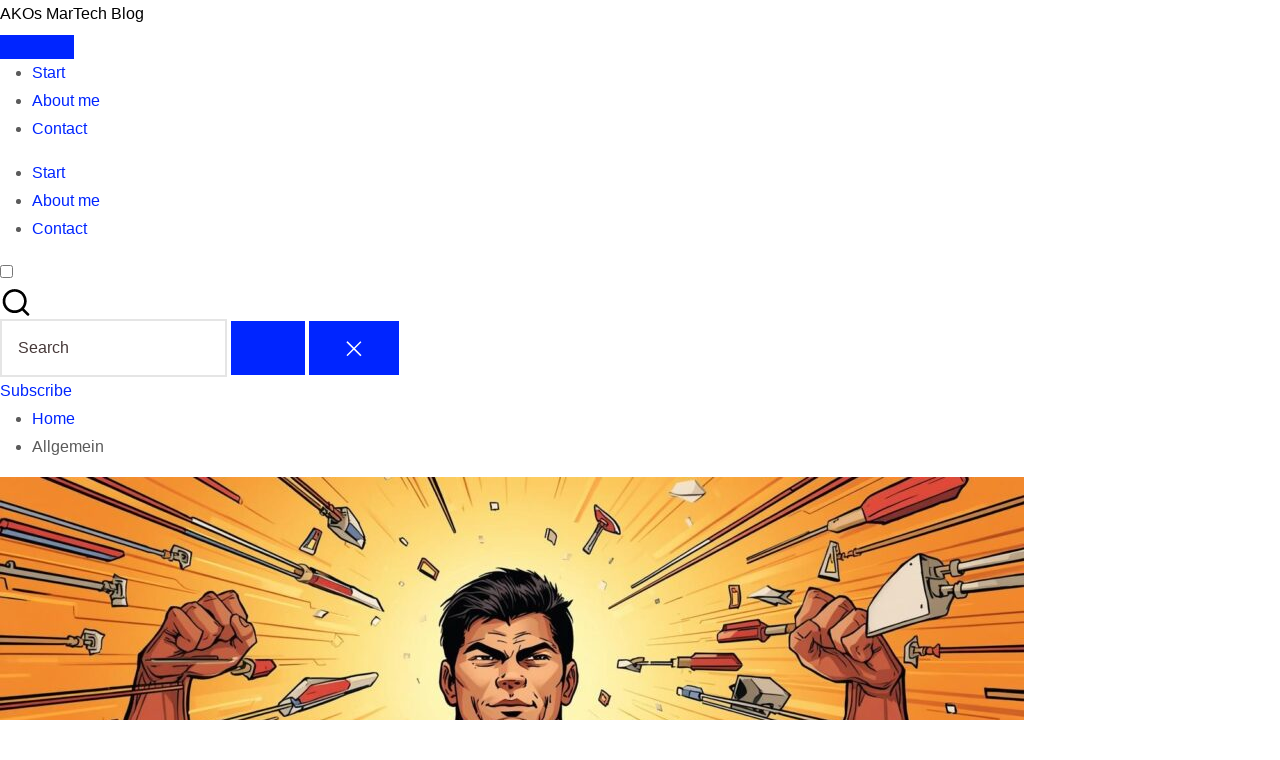

--- FILE ---
content_type: text/html; charset=UTF-8
request_url: https://koelle.info/category/allgemein/
body_size: 20300
content:
<!DOCTYPE html><html dir="ltr" lang="de" prefix="og: https://ogp.me/ns#" itemscope itemtype="http://schema.org/Article" ><head><script data-no-optimize="1">var litespeed_docref=sessionStorage.getItem("litespeed_docref");litespeed_docref&&(Object.defineProperty(document,"referrer",{get:function(){return litespeed_docref}}),sessionStorage.removeItem("litespeed_docref"));</script> <meta charset="UTF-8"><link rel="profile" href="http://gmpg.org/xfn/11"><title>Allgemein - AKOs MarTech Blog</title><meta name="robots" content="max-image-preview:large" /><link rel="canonical" href="https://koelle.info/category/allgemein/" /><link rel="next" href="https://koelle.info/category/allgemein/page/2/" /><meta name="generator" content="All in One SEO (AIOSEO) 4.9.0" /> <script type="application/ld+json" class="aioseo-schema">{"@context":"https:\/\/schema.org","@graph":[{"@type":"BreadcrumbList","@id":"https:\/\/koelle.info\/category\/allgemein\/#breadcrumblist","itemListElement":[{"@type":"ListItem","@id":"https:\/\/koelle.info#listItem","position":1,"name":"Home","item":"https:\/\/koelle.info","nextItem":{"@type":"ListItem","@id":"https:\/\/koelle.info\/category\/allgemein\/#listItem","name":"Allgemein"}},{"@type":"ListItem","@id":"https:\/\/koelle.info\/category\/allgemein\/#listItem","position":2,"name":"Allgemein","previousItem":{"@type":"ListItem","@id":"https:\/\/koelle.info#listItem","name":"Home"}}]},{"@type":"CollectionPage","@id":"https:\/\/koelle.info\/category\/allgemein\/#collectionpage","url":"https:\/\/koelle.info\/category\/allgemein\/","name":"Allgemein - AKOs MarTech Blog","inLanguage":"de-DE","isPartOf":{"@id":"https:\/\/koelle.info\/#website"},"breadcrumb":{"@id":"https:\/\/koelle.info\/category\/allgemein\/#breadcrumblist"}},{"@type":"Person","@id":"https:\/\/koelle.info\/#person","name":"Andreas K\u00f6lle","image":{"@type":"ImageObject","@id":"https:\/\/koelle.info\/category\/allgemein\/#personImage","url":"https:\/\/koelle.info\/wp-content\/litespeed\/avatar\/566f3a75f2dff61c50c263bff198c41b.jpg?ver=1768971252","width":96,"height":96,"caption":"Andreas K\u00f6lle"}},{"@type":"WebSite","@id":"https:\/\/koelle.info\/#website","url":"https:\/\/koelle.info\/","name":"AKOs MarTech Blog","description":"Marketing Technology - Sitecore and other stuff","inLanguage":"de-DE","publisher":{"@id":"https:\/\/koelle.info\/#person"}}]}</script> <meta name="viewport" content="width=device-width, initial-scale=1"><link rel='dns-prefetch' href='//fonts.googleapis.com' /><link rel="alternate" type="application/rss+xml" title="AKOs MarTech Blog &raquo; Feed" href="https://koelle.info/feed/" /><link rel="alternate" type="application/rss+xml" title="AKOs MarTech Blog &raquo; Kommentar-Feed" href="https://koelle.info/comments/feed/" /><link rel="alternate" type="application/rss+xml" title="AKOs MarTech Blog &raquo; Allgemein Kategorie-Feed" href="https://koelle.info/category/allgemein/feed/" />
<style id='wp-img-auto-sizes-contain-inline-css'>img:is([sizes=auto i],[sizes^="auto," i]){contain-intrinsic-size:3000px 1500px}
/*# sourceURL=wp-img-auto-sizes-contain-inline-css */</style><style id="litespeed-ccss">.wp-block-categories{box-sizing:border-box}.wp-block-group{box-sizing:border-box}ol,ul{box-sizing:border-box}.wp-block-search__button{margin-left:.625em;word-break:normal}.wp-block-search__inside-wrapper{display:flex;flex:auto;flex-wrap:nowrap;max-width:100%}.wp-block-search__label{width:100%}.wp-block-search__input{border:1px solid #949494;flex-grow:1;margin-left:0;margin-right:0;min-width:3em;padding:8px;text-decoration:unset!important}:root{--wp--preset--font-size--normal:16px;--wp--preset--font-size--huge:42px}.screen-reader-text{clip:rect(1px,1px,1px,1px);word-wrap:normal!important;border:0;-webkit-clip-path:inset(50%);clip-path:inset(50%);height:1px;margin:-1px;overflow:hidden;padding:0;position:absolute;width:1px}body{--wp--preset--color--black:#000;--wp--preset--color--cyan-bluish-gray:#abb8c3;--wp--preset--color--white:#fff;--wp--preset--color--pale-pink:#f78da7;--wp--preset--color--vivid-red:#cf2e2e;--wp--preset--color--luminous-vivid-orange:#ff6900;--wp--preset--color--luminous-vivid-amber:#fcb900;--wp--preset--color--light-green-cyan:#7bdcb5;--wp--preset--color--vivid-green-cyan:#00d084;--wp--preset--color--pale-cyan-blue:#8ed1fc;--wp--preset--color--vivid-cyan-blue:#0693e3;--wp--preset--color--vivid-purple:#9b51e0;--wp--preset--gradient--vivid-cyan-blue-to-vivid-purple:linear-gradient(135deg,rgba(6,147,227,1) 0%,#9b51e0 100%);--wp--preset--gradient--light-green-cyan-to-vivid-green-cyan:linear-gradient(135deg,#7adcb4 0%,#00d082 100%);--wp--preset--gradient--luminous-vivid-amber-to-luminous-vivid-orange:linear-gradient(135deg,rgba(252,185,0,1) 0%,rgba(255,105,0,1) 100%);--wp--preset--gradient--luminous-vivid-orange-to-vivid-red:linear-gradient(135deg,rgba(255,105,0,1) 0%,#cf2e2e 100%);--wp--preset--gradient--very-light-gray-to-cyan-bluish-gray:linear-gradient(135deg,#eee 0%,#a9b8c3 100%);--wp--preset--gradient--cool-to-warm-spectrum:linear-gradient(135deg,#4aeadc 0%,#9778d1 20%,#cf2aba 40%,#ee2c82 60%,#fb6962 80%,#fef84c 100%);--wp--preset--gradient--blush-light-purple:linear-gradient(135deg,#ffceec 0%,#9896f0 100%);--wp--preset--gradient--blush-bordeaux:linear-gradient(135deg,#fecda5 0%,#fe2d2d 50%,#6b003e 100%);--wp--preset--gradient--luminous-dusk:linear-gradient(135deg,#ffcb70 0%,#c751c0 50%,#4158d0 100%);--wp--preset--gradient--pale-ocean:linear-gradient(135deg,#fff5cb 0%,#b6e3d4 50%,#33a7b5 100%);--wp--preset--gradient--electric-grass:linear-gradient(135deg,#caf880 0%,#71ce7e 100%);--wp--preset--gradient--midnight:linear-gradient(135deg,#020381 0%,#2874fc 100%);--wp--preset--duotone--dark-grayscale:url('#wp-duotone-dark-grayscale');--wp--preset--duotone--grayscale:url('#wp-duotone-grayscale');--wp--preset--duotone--purple-yellow:url('#wp-duotone-purple-yellow');--wp--preset--duotone--blue-red:url('#wp-duotone-blue-red');--wp--preset--duotone--midnight:url('#wp-duotone-midnight');--wp--preset--duotone--magenta-yellow:url('#wp-duotone-magenta-yellow');--wp--preset--duotone--purple-green:url('#wp-duotone-purple-green');--wp--preset--duotone--blue-orange:url('#wp-duotone-blue-orange');--wp--preset--font-size--small:13px;--wp--preset--font-size--medium:20px;--wp--preset--font-size--large:36px;--wp--preset--font-size--x-large:42px;--wp--preset--spacing--20:.44rem;--wp--preset--spacing--30:.67rem;--wp--preset--spacing--40:1rem;--wp--preset--spacing--50:1.5rem;--wp--preset--spacing--60:2.25rem;--wp--preset--spacing--70:3.38rem;--wp--preset--spacing--80:5.06rem;--wp--preset--shadow--natural:6px 6px 9px rgba(0,0,0,.2);--wp--preset--shadow--deep:12px 12px 50px rgba(0,0,0,.4);--wp--preset--shadow--sharp:6px 6px 0px rgba(0,0,0,.2);--wp--preset--shadow--outlined:6px 6px 0px -3px rgba(255,255,255,1),6px 6px rgba(0,0,0,1);--wp--preset--shadow--crisp:6px 6px 0px rgba(0,0,0,1)}:root{--bs-blue:#0d6efd;--bs-indigo:#6610f2;--bs-purple:#6f42c1;--bs-pink:#d63384;--bs-red:#dc3545;--bs-orange:#fd7e14;--bs-yellow:#ffc107;--bs-green:#198754;--bs-teal:#20c997;--bs-cyan:#0dcaf0;--bs-white:#fff;--bs-gray:#6c757d;--bs-gray-dark:#343a40;--bs-primary:#0d6efd;--bs-secondary:#6c757d;--bs-success:#198754;--bs-info:#0dcaf0;--bs-warning:#ffc107;--bs-danger:#dc3545;--bs-light:#f8f9fa;--bs-dark:#212529;--bs-font-sans-serif:system-ui,-apple-system,"Segoe UI",Roboto,"Helvetica Neue",Arial,"Noto Sans","Liberation Sans",sans-serif,"Apple Color Emoji","Segoe UI Emoji","Segoe UI Symbol","Noto Color Emoji";--bs-font-monospace:SFMono-Regular,Menlo,Monaco,Consolas,"Liberation Mono","Courier New",monospace;--bs-gradient:linear-gradient(180deg,rgba(255,255,255,.15),rgba(255,255,255,0))}*,*:before,*:after{box-sizing:border-box}@media (prefers-reduced-motion:no-preference){:root{scroll-behavior:smooth}}body{margin:0;font-family:var(--bs-font-sans-serif);font-size:1rem;font-weight:400;line-height:1.5;color:#212529;background-color:#fff;-webkit-text-size-adjust:100%}h4,h2{margin-top:0;margin-bottom:.5rem;font-weight:500;line-height:1.2}h2{font-size:calc(1.325rem + .9vw)}@media (min-width:1200px){h2{font-size:2rem}}h4{font-size:calc(1.275rem + .3vw)}@media (min-width:1200px){h4{font-size:1.5rem}}p{margin-top:0;margin-bottom:1rem}ol,ul{padding-left:2rem}ol,ul{margin-top:0;margin-bottom:1rem}ol ul{margin-bottom:0}.small{font-size:.875em}img,svg{vertical-align:middle}label{display:inline-block}button{border-radius:0}input,button{margin:0;font-family:inherit;font-size:inherit;line-height:inherit}button{text-transform:none}button,[type=button],[type=submit]{-webkit-appearance:button}::-moz-focus-inner{padding:0;border-style:none}::-webkit-datetime-edit-fields-wrapper,::-webkit-datetime-edit-text,::-webkit-datetime-edit-minute,::-webkit-datetime-edit-hour-field,::-webkit-datetime-edit-day-field,::-webkit-datetime-edit-month-field,::-webkit-datetime-edit-year-field{padding:0}::-webkit-inner-spin-button{height:auto}[type=search]{outline-offset:-2px;-webkit-appearance:textfield}::-webkit-search-decoration{-webkit-appearance:none}::-webkit-color-swatch-wrapper{padding:0}::file-selector-button{font:inherit}::-webkit-file-upload-button{font:inherit;-webkit-appearance:button}.container{width:100%;padding-right:var(--bs-gutter-x,.75rem);padding-left:var(--bs-gutter-x,.75rem);margin-right:auto;margin-left:auto}@media (min-width:576px){.container{max-width:540px}}@media (min-width:768px){.container{max-width:720px}}@media (min-width:992px){.container{max-width:960px}}@media (min-width:1200px){.container{max-width:1140px}}@media (min-width:1400px){.container{max-width:1320px}}.row{--bs-gutter-x:1.5rem;--bs-gutter-y:0;display:flex;flex-wrap:wrap;margin-top:calc(var(--bs-gutter-y)*-1);margin-right:calc(var(--bs-gutter-x)/-2);margin-left:calc(var(--bs-gutter-x)/-2)}.row>*{flex-shrink:0;width:100%;max-width:100%;padding-right:calc(var(--bs-gutter-x)/2);padding-left:calc(var(--bs-gutter-x)/2);margin-top:var(--bs-gutter-y)}.col{flex:1 0 0%}@media (min-width:768px){.col-md-3{flex:0 0 auto;width:25%}.col-md-6{flex:0 0 auto;width:50%}.col-md-12{flex:0 0 auto;width:100%}}@media (min-width:992px){.col-lg-4{flex:0 0 auto;width:33.3333333333%}.col-lg-8{flex:0 0 auto;width:66.6666666667%}}.fade:not(.show){opacity:0}.collapse:not(.show){display:none}.dropdown{position:relative}.nav{display:flex;flex-wrap:wrap;padding-left:0;margin-bottom:0;list-style:none}.nav-link{display:block;padding:.5rem 1rem;color:#0d6efd;text-decoration:none}.navbar{position:relative;display:flex;flex-wrap:wrap;align-items:center;justify-content:space-between;padding-top:.5rem;padding-bottom:.5rem}.navbar>.container{display:flex;flex-wrap:inherit;align-items:center;justify-content:space-between}.navbar-nav{display:flex;flex-direction:column;padding-left:0;margin-bottom:0;list-style:none}.navbar-nav .nav-link{padding-right:0;padding-left:0}.navbar-collapse{flex-basis:100%;flex-grow:1;align-items:center}.navbar-toggler{padding:.25rem .75rem;font-size:1.25rem;line-height:1;background-color:transparent;border:1px solid transparent;border-radius:.25rem}@media (min-width:992px){.navbar-expand-lg{flex-wrap:nowrap;justify-content:flex-start}.navbar-expand-lg .navbar-nav{flex-direction:row}.navbar-expand-lg .navbar-nav .nav-link{padding-right:.5rem;padding-left:.5rem}.navbar-expand-lg .navbar-collapse{display:flex!important;flex-basis:auto}.navbar-expand-lg .navbar-toggler{display:none}}.breadcrumb{display:flex;flex-wrap:wrap;padding:0;margin-bottom:1rem;list-style:none}.breadcrumb-item+.breadcrumb-item{padding-left:.5rem}.breadcrumb-item+.breadcrumb-item:before{float:left;padding-right:.5rem;color:#6c757d;content:var(--bs-breadcrumb-divider,"/")}.btn-close{box-sizing:content-box;width:1em;height:1em;padding:.25em;color:#000;background:transparent url("data:image/svg+xml,%3csvg xmlns='http://www.w3.org/2000/svg' viewBox='0 0 16 16' fill='%23000'%3e%3cpath d='M.293.293a1 1 0 011.414 0L8 6.586 14.293.293a1 1 0 111.414 1.414L9.414 8l6.293 6.293a1 1 0 01-1.414 1.414L8 9.414l-6.293 6.293a1 1 0 01-1.414-1.414L6.586 8 .293 1.707a1 1 0 010-1.414z'/%3e%3c/svg%3e") center/1em auto no-repeat;border:0;border-radius:.25rem;opacity:.5}.modal{position:fixed;top:0;left:0;z-index:1060;display:none;width:100%;height:100%;overflow-x:hidden;overflow-y:auto;outline:0}.modal-dialog{position:relative;width:auto;margin:.5rem}.modal.fade .modal-dialog{transform:translate(0,-50px)}.modal-dialog-centered{display:flex;align-items:center;min-height:calc(100% - 1rem)}.modal-content{position:relative;display:flex;flex-direction:column;width:100%;background-color:#fff;background-clip:padding-box;border:1px solid rgba(0,0,0,.2);border-radius:.3rem;outline:0}.modal-header{display:flex;flex-shrink:0;align-items:center;justify-content:space-between;padding:1rem;border-bottom:1px solid #dee2e6;border-top-left-radius:calc(.3rem - 1px);border-top-right-radius:calc(.3rem - 1px)}.modal-header .btn-close{padding:.5rem;margin:-.5rem -.5rem -.5rem auto}.modal-body{position:relative;flex:1 1 auto;padding:1rem}@media (min-width:576px){.modal-dialog{max-width:500px;margin:1.75rem auto}.modal-dialog-centered{min-height:calc(100% - 3.5rem)}}@media (min-width:992px){.modal-lg{max-width:800px}}.clearfix:after{display:block;clear:both;content:""}.d-flex{display:flex!important}.d-none{display:none!important}.justify-content-center{justify-content:center!important}.align-items-center{align-items:center!important}.mx-auto{margin-right:auto!important;margin-left:auto!important}.mb-4{margin-bottom:1.5rem!important}@media (min-width:768px){.justify-content-md-end{justify-content:flex-end!important}}@media (min-width:992px){.d-lg-block{display:block!important}}:root{--bxsh:0 1px 3px rgb(0 0 0/15%);--bxshover:0 4px 60px 0 rgba(0,0,0,.2);--bstras:0 4px 60px 0 rgba(0,0,0,.2)}body{text-rendering:optimizeLegibility;-webkit-font-smoothing:antialiased;padding:0;margin:0;font-family:'Rubik',sans-serif;font-size:16px;font-weight:400;line-height:1.78;text-decoration:none}::-webkit-scrollbar{width:8px}::-webkit-scrollbar-track{background:#f1f1f1}::-webkit-scrollbar-thumb{background:#888}::-webkit-scrollbar-thumb:hover{background:#0025ff}a{text-decoration:inherit}a:visited{text-decoration:underline}input[type=checkbox]{display:inline}input[type=search]{color:var(--text-color);background:var(--box-color);background-image:-webkit-linear-gradient(rgba(255,255,255,0),rgba(255,255,255,0));border:2px solid #e5e5e5;border-radius:0;display:block;padding:13px 16px;width:100%;outline:0}button,input[type=submit]{padding:10px 35px;line-height:30px;border-radius:0;font-weight:700;font-size:14px;border-width:2px;border-style:solid}::-webkit-input-placeholder{color:#463838}:-moz-placeholder{color:#463838}::-moz-placeholder{color:#463838}:-ms-input-placeholder{color:#463838}.wrapper{overflow:hidden}.modal .btn-close{line-height:1;opacity:1}h2{font-size:32px;line-height:1.3}h4{font-size:24px;line-height:1.3}h2,h4{font-family:'Josefin Sans',sans-serif;font-weight:800;color:var(--head-color);font-feature-settings:"lnum";font-variant-numeric:lining-nums;letter-spacing:0;text-size-adjust:100%;text-rendering:optimizeSpeed}.bs-social{padding:0;margin:0;display:flex;flex-wrap:wrap}.bs-social li{display:inline-flex;margin-bottom:5px;border-bottom:none}.bs-social li a{margin:2px 2.5px}.bs-social li a i{display:inline-flex;align-items:center;justify-content:center;width:45px;height:45px;line-height:45px;text-align:center;padding:0;border-radius:50%;position:relative;z-index:1;overflow:hidden}.bs-social li a i:after{content:'';display:block;position:absolute;bottom:0;left:0;width:100%;height:0;z-index:-1}.switch{position:relative;display:inline-block;width:28px;height:24px}.switch input{display:none}.switch .slider{position:absolute;top:0;bottom:0;left:0;right:0;background-color:#ccc;border-radius:34px}.switch .slider:before{content:'';position:absolute;width:20px;height:20px;left:4px;bottom:2px;background:#fff;border-radius:50%;content:"\f186";font-family:"Font Awesome 5 Free";font-size:14px;font-weight:900;box-sizing:border-box;display:flex;align-items:center;justify-content:center}.bs-default .bs-header-main{background-repeat:no-repeat;background-size:cover;background-position:center center;background-attachment:scroll}.bs-default .navbar-wp{margin:0;z-index:999;border-radius:0;height:auto}.bs-default .navbar-header{height:auto}.bs-default .navbar-wp .navbar-nav>li>a{padding:15px;font-weight:500}.bs-default .bs-header-main .inner{display:flex;padding:0;margin:0;height:200px;align-items:center;text-align:center}.bs-default .navbar-header{display:flex;justify-content:center;align-items:center;flex-wrap:wrap;flex-direction:column}.bs-default .bs-header-main .inner{height:auto;padding:70px 0 0;position:relative}.bs-default .navbar-wp{margin:0;padding:0;border-radius:0;z-index:1000;background:0 0;margin:30px 0}.bs-default .navbar-collapse ul{box-shadow:var(--bxsh)}.site-title{line-height:1.2;font-family:'Josefin Sans',sans-serif}.navbar-wp .navbar-nav>li>a{padding:0 12px;margin-right:0;font-size:16px;letter-spacing:.5px;margin-bottom:0;font-weight:600;display:block;font-family:'Josefin Sans',sans-serif}.navbar-nav{justify-content:center}.navbar>.container{align-items:center}.navbar-nav{justify-content:center}.m-header{display:none}.right-nav a{display:flex;align-items:center;justify-content:center;padding:0;width:45px;height:45px;line-height:1;box-shadow:var(--bxsh);border-radius:50%;position:relative;z-index:1;overflow:hidden}.right-nav a:after{content:'';display:block;position:absolute;bottom:0;left:0;width:100%;height:0;z-index:-1}.right-nav a{margin-right:.5rem}.switch{padding:0;width:35px;height:35px;line-height:1}.switch .slider:before{width:45px;height:45px;left:-1px;bottom:-5px}.site-branding-text .site-title{font-weight:700;font-size:60px;line-height:1.2;margin-bottom:0}.site-branding-text p.site-description{margin-bottom:0}.bs-widget{margin-bottom:30px}#content{padding-top:0;padding-bottom:50px}.bs-blog-post{margin-bottom:30px;box-shadow:var(--bxsh);overflow:hidden;border-radius:0}.bs-blog-thumb{position:relative;min-height:20px;overflow:hidden;max-width:100%;border-radius:0}.link-div{display:block;position:absolute;top:0;right:0;bottom:0;left:0}.back-img{background-size:cover!important;background-position:center!important;background-repeat:no-repeat!important}.bs-blog-thumb.lg{height:400px}.list-blog.bs-blog-post{display:flex;align-items:center;text-align:left;padding:45px}.list-blog .bs-blog-thumb{width:40.333333%;max-width:40.333333%;min-width:40.333333%;height:300px;min-height:250px;margin-right:25px}.list-blog p{margin-bottom:0}.list-blog.bs-blog-post .small{padding:0;font-size:17px;margin-top:auto;margin-bottom:auto}.list-blog .bs-blog-category{justify-content:flex-start}.bs-blog-category{position:relative;display:flex;flex-wrap:wrap;align-items:center;margin-top:0;margin-bottom:15px;margin-left:-4px;margin-right:-4px}.bs-blog-category a{font-size:14px;padding:4px 8px;line-height:1;font-weight:600;border-radius:0;margin-left:4px;margin-right:4px;margin-top:1px;margin-bottom:1px;display:inline-flex;align-items:center}.bs-blog-category a:nth-last-child(1){margin-right:0}.bs-blog-post .title{margin-bottom:20px;text-decoration:none;word-break:break-word}.bs-blog-post .small{padding:20px;font-size:17px}.bs-blog-post .bs-blog-meta{margin-bottom:20px}.bs-blog-meta span{padding-right:8px;font-size:14px;font-weight:500}.bs-blog-meta .bs-author .auth img{border-radius:50%;width:25px;height:25px;margin-right:8px;margin-left:1px;display:unset;box-shadow:0px 2px 8px 1px rgba(33,33,33,.3)}.bs-blog-date:before,.comments-link:before{font-family:'Font Awesome 5 Free';font-weight:900;position:relative;display:inline-block;padding-right:2px;padding-left:1px;text-decoration:inherit;vertical-align:baseline;opacity:.8}.bs-blog-date:before{content:"\f017"}.comments-link:before{content:"\f086"}.bs-breadcrumb-section{margin-top:0;margin-bottom:20px}.bs-breadcrumb-section .overlay{padding:10px 0;position:relative;box-shadow:var(--bxsh)}.bs-breadcrumb-section .breadcrumb{margin-bottom:0}.bs-breadcrumb-section .breadcrumb,.bs-breadcrumb-section .breadcrumb a{font-size:13px}.bs-sidebar .bs-widget{margin-bottom:30px;padding:15px 15px 5px;border-radius:0;box-shadow:var(--bxsh)}.bs-sidebar .widget_search{padding:15px}.bs-widget ul{padding:0;margin:0;list-style:none}.bs-widget ul li{display:block;letter-spacing:.2px;line-height:22px;margin:0 0 10px;overflow:hidden;padding:0;border-width:0 0 1px;border-style:solid}.bs-sidebar .bs-widget ul li{padding:10px 0;position:relative}.wp-block-group__inner-container{overflow-x:hidden}.bs_upscr{bottom:2%;display:none;height:40px;opacity:1;overflow:hidden;position:fixed;right:10px;text-align:center;width:40px;z-index:9999;border-radius:50%;border-width:2px;border-style:solid;box-shadow:0 2px 2px 0 rgba(0,0,0,.14),0 3px 1px -2px rgba(0,0,0,.2),0 1px 5px 0 rgba(0,0,0,.12)}.bs_upscr i{font-size:16px;line-height:40px}.site-description{margin-bottom:0}.screen-reader-text{position:absolute;margin:-1px;padding:0;height:1px;width:1px;overflow:hidden;clip:rect(0 0 0 0);border:0;word-wrap:normal!important}.screen-reader-text{border:0;clip:rect(1px,1px,1px,1px);-webkit-clip-path:inset(50%);clip-path:inset(50%);height:1px;margin:-1px;overflow:hidden;padding:0;position:absolute;width:1px;word-wrap:normal!important}.bs-widget .wp-block-search__label{font-size:20px;font-weight:700;margin-bottom:20px;padding:5px 0;position:relative;letter-spacing:1.1px;border-style:solid;border-width:0 0 2px;line-height:1.2}.widget_block h2{margin-bottom:0;padding:5px 0;position:relative;font-size:20px;font-weight:700;line-height:1.4;display:flex;width:100%;align-items:center;margin-bottom:20px;position:relative;border-style:solid;border-width:0 0 1px}.widget_block h2:before{position:absolute;content:"";height:3px;width:25%;bottom:-1px;left:0}.wp-block-search__label{font-size:20px;font-weight:700;line-height:1;position:relative;padding:5px 0;position:relative;border-style:solid;border-width:0 0 1px;margin-bottom:15px;font-family:'Josefin Sans',sans-serif}.wp-block-search__label:before{position:absolute;content:"";height:3px;width:25%;bottom:-2px;left:0}.widget_block .wp-block-search__label{color:var(--head-color);border-color:#d7d7d7}.widget_block .wp-block-search__button{margin-left:-1px;padding:10px 15px}.bs_model label{position:relative;display:flex;align-items:stretch;width:100%;flex-wrap:wrap}.bs_model form.search-form{display:flex}form.search-form{display:flex}form.search-form label{width:100%}form.search-form .search-submit{margin-left:-1px;padding:10px 15px}@media (min-width:1200px){.container{max-width:1270px}}@media (min-width:992px){.bs-sidebar{padding-right:20px}.col-lg-8+.col-lg-4 .bs-sidebar{padding-left:20px;padding-right:0}}@media (max-width:991.98px){.bs-default .site-branding-text .site-title{font-weight:700;font-size:40px;line-height:1.2}.m-header{width:100%;display:flex;justify-content:space-between}.m-header .navbar-header{text-align:center}.bs-default .navbar-wp{height:auto}.navbar>.container{justify-content:center}.collapse.navbar-collapse{position:relative}.right-nav a.msearch{margin:0}.bs-sidebar{margin-top:20px;margin-bottom:20px}.wp-block-search__label:before{width:12.5%}.widget_block h2:before{width:12.5%}}@media (max-width:767.98px){html{font-size:13px}.list-blog.bs-blog-post{flex-direction:column}.list-blog .bs-blog-thumb{width:100%!important;max-width:100%!important;margin-right:unset;margin-bottom:15px}.text-xs{text-align:center}}:root{--head-color:#212121;--stext-color:#000;--text-color:#718096;--wtext-color:#fff;--bg-color:#fff;--box-color:#fff;--border-color:#e2e8f0;--wrap-color:#eff2f7}.wrapper{background-color:var(--wrap-color)}.site-title a,.site-description{color:var(--stext-color)}.bs-default .bs-header-main .inner{background-color:transparent}.bs-default .navbar-wp .navbar-nav>li>a{color:#fff}.bs-default .navbar-collapse ul{background:#0025ff}.right-nav a:after{background:#0f1012}.right-nav a,.switch .slider:before{background:#0025ff;color:#fff}a.category-color-1{background:#1151d3;color:#fff}body{color:#5b5b5b}input[type=submit],button{background:#0025ff;border-color:#0025ff;color:#fff}a{color:#0025ff}.bs-social li .fa-twitter{background:#00aced;color:#fff}.bs-social li i{background:#0025ff;color:#fff}.bs-social li i:after{background:#0f1012}.bs_model .modal-content{background-color:var(--box-color)}.bs-widget{background:var(--bg-color)}.widget_block h2:before{background:#0025ff}.wp-block-search__label:before{background:#0025ff}.bs-blog-post{background:var(--box-color)}.bs-blog-post .small{color:var(--text-color)}.bs-blog-category:before{background:#0025ff}.bs-blog-post .title,.bs-blog-post .title a{color:var(--head-color)}.bs-blog-meta,.bs-blog-meta a{color:var(--text-color)}.widget_block h2{color:var(--head-color);border-color:#d7d7d7}.widget_block .wp-block-search__button{background:#0025ff;border-color:var(--border-color);color:#fff}form.search-form .search-submit{border-color:var(--border-color)}.bs-sidebar .bs-widget{background:var(--box-color);border-color:#d7d7d7}.bs-sidebar .bs-widget ul li{border-color:var(--border-color);color:var(--text-color)}.bs-sidebar .bs-widget ul li a{color:var(--text-color)}h2,h4{color:var(--head-color)}button,[type=button],[type=submit]{background:#0025ff;color:#fff;border-color:#0025ff}.bs-breadcrumb-section .overlay{background:var(--box-color)}.bs-breadcrumb-section .breadcrumb a,.bs-breadcrumb-section .breadcrumb-item span{color:var(--head-color)}.bs_upscr{background:#0025ff;border-color:#0025ff;color:#fff!important}@media (max-width:991.98px){.navbar-wp .navbar-nav{background:#0025ff}.bs-default .navbar-wp .navbar-nav>li>a{color:#fff}}.fa,.fas,.fab{-moz-osx-font-smoothing:grayscale;-webkit-font-smoothing:antialiased;display:inline-block;font-style:normal;font-variant:normal;text-rendering:auto;line-height:1}.fa-angle-up:before{content:"\f106"}.fa-bell:before{content:"\f0f3"}.fa-linkedin-in:before{content:"\f0e1"}.fa-search:before{content:"\f002"}.fa-times:before{content:"\f00d"}.fa-twitter:before{content:"\f099"}.fab{font-family:'Font Awesome 5 Brands';font-weight:400}.fa,.fas{font-family:'Font Awesome 5 Free';font-weight:900}.wrapper{background-color:var(--wrap-color)}.site-title a,.site-description{color:var(--stext-color)}.bs-blog-post .small{color:var(--text-color)}.bs-blog-meta,.bs-blog-meta a{color:var(--text-color)}.bs-sidebar .bs-widget{background:var(--box-color)}:root{--swiper-theme-color:#007aff}:root{--swiper-navigation-size:44px}@media (max-width:991.98px){.navbar-wp .navbar-nav>li>a.nav-link{padding:13px 8px;display:block;border-bottom:1px solid rgba(225,225,225,.4)}}.navbar-toggler{padding:0;font-size:20px;line-height:1;background-color:unset!important;border:unset;border-radius:none}.navbar-toggler.x{border:none}.navbar-toggler.x .icon-bar{width:22px;display:block;height:2px;background-color:var(--head-color)}.navbar-toggler.x .icon-bar+.icon-bar{margin-top:4px}.navbar-toggler.x .icon-bar:nth-of-type(1){-webkit-transform:rotate(0);-ms-transform:rotate(0);transform:rotate(0)}.navbar-toggler.x .icon-bar:nth-of-type(2){opacity:1;filter:alpha(opacity=100)}.navbar-toggler.x .icon-bar:nth-of-type(3){-webkit-transform:rotate(0);-ms-transform:rotate(0);transform:rotate(0)}.animated{-webkit-animation-duration:1s;animation-duration:1s;-webkit-animation-fill-mode:both;animation-fill-mode:both}@-webkit-keyframes fadeInDown{0%{opacity:0;-webkit-transform:translateY(-20px);transform:translateY(-20px)}100%{opacity:1;-webkit-transform:translateY(0);transform:translateY(0)}}@keyframes fadeInDown{0%{opacity:0;-webkit-transform:translateY(-20px);-ms-transform:translateY(-20px);transform:translateY(-20px)}100%{opacity:1;-webkit-transform:translateY(0);-ms-transform:translateY(0);transform:translateY(0)}}.fadeInDown{-webkit-animation-name:fadeInDown;animation-name:fadeInDown}.bs-blog-post p:nth-of-type(1):first-letter{display:none}.wrapper{background-color:##eee}.site-title a,.site-description{color:#000}.site-branding-text .site-title a{font-size:px}@media only screen and (max-width:640px){.site-branding-text .site-title a{font-size:26px}}@media only screen and (max-width:375px){.site-branding-text .site-title a{font-size:26px}}.navbar-wp{background:}.bs-default .navbar-wp .navbar-nav>li>a{background:;color:}.bs-default .navbar-collapse ul{background:#d80000}.site-branding-text p,.site-title a{color:}</style><link rel="preload" data-asynced="1" data-optimized="2" as="style" onload="this.onload=null;this.rel='stylesheet'" href="https://koelle.info/wp-content/litespeed/ucss/b7c0fe883a171045e43ea97d3cefa856.css?ver=4c7b0" /><script data-optimized="1" type="litespeed/javascript" data-src="https://koelle.info/wp-content/plugins/litespeed-cache/assets/js/css_async.min.js"></script> <style id='wp-block-categories-inline-css'>.wp-block-categories{box-sizing:border-box}.wp-block-categories.alignleft{margin-right:2em}.wp-block-categories.alignright{margin-left:2em}.wp-block-categories.wp-block-categories-dropdown.aligncenter{text-align:center}.wp-block-categories .wp-block-categories__label{display:block;width:100%}
/*# sourceURL=https://koelle.info/wp-includes/blocks/categories/style.min.css */</style><style id='wp-block-heading-inline-css'>h1:where(.wp-block-heading).has-background,h2:where(.wp-block-heading).has-background,h3:where(.wp-block-heading).has-background,h4:where(.wp-block-heading).has-background,h5:where(.wp-block-heading).has-background,h6:where(.wp-block-heading).has-background{padding:1.25em 2.375em}h1.has-text-align-left[style*=writing-mode]:where([style*=vertical-lr]),h1.has-text-align-right[style*=writing-mode]:where([style*=vertical-rl]),h2.has-text-align-left[style*=writing-mode]:where([style*=vertical-lr]),h2.has-text-align-right[style*=writing-mode]:where([style*=vertical-rl]),h3.has-text-align-left[style*=writing-mode]:where([style*=vertical-lr]),h3.has-text-align-right[style*=writing-mode]:where([style*=vertical-rl]),h4.has-text-align-left[style*=writing-mode]:where([style*=vertical-lr]),h4.has-text-align-right[style*=writing-mode]:where([style*=vertical-rl]),h5.has-text-align-left[style*=writing-mode]:where([style*=vertical-lr]),h5.has-text-align-right[style*=writing-mode]:where([style*=vertical-rl]),h6.has-text-align-left[style*=writing-mode]:where([style*=vertical-lr]),h6.has-text-align-right[style*=writing-mode]:where([style*=vertical-rl]){rotate:180deg}
/*# sourceURL=https://koelle.info/wp-includes/blocks/heading/style.min.css */</style><style id='wp-block-search-inline-css'>.wp-block-search__button{margin-left:10px;word-break:normal}.wp-block-search__button.has-icon{line-height:0}.wp-block-search__button svg{height:1.25em;min-height:24px;min-width:24px;width:1.25em;fill:currentColor;vertical-align:text-bottom}:where(.wp-block-search__button){border:1px solid #ccc;padding:6px 10px}.wp-block-search__inside-wrapper{display:flex;flex:auto;flex-wrap:nowrap;max-width:100%}.wp-block-search__label{width:100%}.wp-block-search.wp-block-search__button-only .wp-block-search__button{box-sizing:border-box;display:flex;flex-shrink:0;justify-content:center;margin-left:0;max-width:100%}.wp-block-search.wp-block-search__button-only .wp-block-search__inside-wrapper{min-width:0!important;transition-property:width}.wp-block-search.wp-block-search__button-only .wp-block-search__input{flex-basis:100%;transition-duration:.3s}.wp-block-search.wp-block-search__button-only.wp-block-search__searchfield-hidden,.wp-block-search.wp-block-search__button-only.wp-block-search__searchfield-hidden .wp-block-search__inside-wrapper{overflow:hidden}.wp-block-search.wp-block-search__button-only.wp-block-search__searchfield-hidden .wp-block-search__input{border-left-width:0!important;border-right-width:0!important;flex-basis:0;flex-grow:0;margin:0;min-width:0!important;padding-left:0!important;padding-right:0!important;width:0!important}:where(.wp-block-search__input){appearance:none;border:1px solid #949494;flex-grow:1;font-family:inherit;font-size:inherit;font-style:inherit;font-weight:inherit;letter-spacing:inherit;line-height:inherit;margin-left:0;margin-right:0;min-width:3rem;padding:8px;text-decoration:unset!important;text-transform:inherit}:where(.wp-block-search__button-inside .wp-block-search__inside-wrapper){background-color:#fff;border:1px solid #949494;box-sizing:border-box;padding:4px}:where(.wp-block-search__button-inside .wp-block-search__inside-wrapper) .wp-block-search__input{border:none;border-radius:0;padding:0 4px}:where(.wp-block-search__button-inside .wp-block-search__inside-wrapper) .wp-block-search__input:focus{outline:none}:where(.wp-block-search__button-inside .wp-block-search__inside-wrapper) :where(.wp-block-search__button){padding:4px 8px}.wp-block-search.aligncenter .wp-block-search__inside-wrapper{margin:auto}.wp-block[data-align=right] .wp-block-search.wp-block-search__button-only .wp-block-search__inside-wrapper{float:right}
/*# sourceURL=https://koelle.info/wp-includes/blocks/search/style.min.css */</style><style id='wp-block-search-theme-inline-css'>.wp-block-search .wp-block-search__label{font-weight:700}.wp-block-search__button{border:1px solid #ccc;padding:.375em .625em}
/*# sourceURL=https://koelle.info/wp-includes/blocks/search/theme.min.css */</style><style id='wp-block-group-inline-css'>.wp-block-group{box-sizing:border-box}:where(.wp-block-group.wp-block-group-is-layout-constrained){position:relative}
/*# sourceURL=https://koelle.info/wp-includes/blocks/group/style.min.css */</style><style id='wp-block-group-theme-inline-css'>:where(.wp-block-group.has-background){padding:1.25em 2.375em}
/*# sourceURL=https://koelle.info/wp-includes/blocks/group/theme.min.css */</style><style id='global-styles-inline-css'>:root{--wp--preset--aspect-ratio--square: 1;--wp--preset--aspect-ratio--4-3: 4/3;--wp--preset--aspect-ratio--3-4: 3/4;--wp--preset--aspect-ratio--3-2: 3/2;--wp--preset--aspect-ratio--2-3: 2/3;--wp--preset--aspect-ratio--16-9: 16/9;--wp--preset--aspect-ratio--9-16: 9/16;--wp--preset--color--black: #000000;--wp--preset--color--cyan-bluish-gray: #abb8c3;--wp--preset--color--white: #ffffff;--wp--preset--color--pale-pink: #f78da7;--wp--preset--color--vivid-red: #cf2e2e;--wp--preset--color--luminous-vivid-orange: #ff6900;--wp--preset--color--luminous-vivid-amber: #fcb900;--wp--preset--color--light-green-cyan: #7bdcb5;--wp--preset--color--vivid-green-cyan: #00d084;--wp--preset--color--pale-cyan-blue: #8ed1fc;--wp--preset--color--vivid-cyan-blue: #0693e3;--wp--preset--color--vivid-purple: #9b51e0;--wp--preset--gradient--vivid-cyan-blue-to-vivid-purple: linear-gradient(135deg,rgb(6,147,227) 0%,rgb(155,81,224) 100%);--wp--preset--gradient--light-green-cyan-to-vivid-green-cyan: linear-gradient(135deg,rgb(122,220,180) 0%,rgb(0,208,130) 100%);--wp--preset--gradient--luminous-vivid-amber-to-luminous-vivid-orange: linear-gradient(135deg,rgb(252,185,0) 0%,rgb(255,105,0) 100%);--wp--preset--gradient--luminous-vivid-orange-to-vivid-red: linear-gradient(135deg,rgb(255,105,0) 0%,rgb(207,46,46) 100%);--wp--preset--gradient--very-light-gray-to-cyan-bluish-gray: linear-gradient(135deg,rgb(238,238,238) 0%,rgb(169,184,195) 100%);--wp--preset--gradient--cool-to-warm-spectrum: linear-gradient(135deg,rgb(74,234,220) 0%,rgb(151,120,209) 20%,rgb(207,42,186) 40%,rgb(238,44,130) 60%,rgb(251,105,98) 80%,rgb(254,248,76) 100%);--wp--preset--gradient--blush-light-purple: linear-gradient(135deg,rgb(255,206,236) 0%,rgb(152,150,240) 100%);--wp--preset--gradient--blush-bordeaux: linear-gradient(135deg,rgb(254,205,165) 0%,rgb(254,45,45) 50%,rgb(107,0,62) 100%);--wp--preset--gradient--luminous-dusk: linear-gradient(135deg,rgb(255,203,112) 0%,rgb(199,81,192) 50%,rgb(65,88,208) 100%);--wp--preset--gradient--pale-ocean: linear-gradient(135deg,rgb(255,245,203) 0%,rgb(182,227,212) 50%,rgb(51,167,181) 100%);--wp--preset--gradient--electric-grass: linear-gradient(135deg,rgb(202,248,128) 0%,rgb(113,206,126) 100%);--wp--preset--gradient--midnight: linear-gradient(135deg,rgb(2,3,129) 0%,rgb(40,116,252) 100%);--wp--preset--font-size--small: 13px;--wp--preset--font-size--medium: 20px;--wp--preset--font-size--large: 36px;--wp--preset--font-size--x-large: 42px;--wp--preset--spacing--20: 0.44rem;--wp--preset--spacing--30: 0.67rem;--wp--preset--spacing--40: 1rem;--wp--preset--spacing--50: 1.5rem;--wp--preset--spacing--60: 2.25rem;--wp--preset--spacing--70: 3.38rem;--wp--preset--spacing--80: 5.06rem;--wp--preset--shadow--natural: 6px 6px 9px rgba(0, 0, 0, 0.2);--wp--preset--shadow--deep: 12px 12px 50px rgba(0, 0, 0, 0.4);--wp--preset--shadow--sharp: 6px 6px 0px rgba(0, 0, 0, 0.2);--wp--preset--shadow--outlined: 6px 6px 0px -3px rgb(255, 255, 255), 6px 6px rgb(0, 0, 0);--wp--preset--shadow--crisp: 6px 6px 0px rgb(0, 0, 0);}:where(.is-layout-flex){gap: 0.5em;}:where(.is-layout-grid){gap: 0.5em;}body .is-layout-flex{display: flex;}.is-layout-flex{flex-wrap: wrap;align-items: center;}.is-layout-flex > :is(*, div){margin: 0;}body .is-layout-grid{display: grid;}.is-layout-grid > :is(*, div){margin: 0;}:where(.wp-block-columns.is-layout-flex){gap: 2em;}:where(.wp-block-columns.is-layout-grid){gap: 2em;}:where(.wp-block-post-template.is-layout-flex){gap: 1.25em;}:where(.wp-block-post-template.is-layout-grid){gap: 1.25em;}.has-black-color{color: var(--wp--preset--color--black) !important;}.has-cyan-bluish-gray-color{color: var(--wp--preset--color--cyan-bluish-gray) !important;}.has-white-color{color: var(--wp--preset--color--white) !important;}.has-pale-pink-color{color: var(--wp--preset--color--pale-pink) !important;}.has-vivid-red-color{color: var(--wp--preset--color--vivid-red) !important;}.has-luminous-vivid-orange-color{color: var(--wp--preset--color--luminous-vivid-orange) !important;}.has-luminous-vivid-amber-color{color: var(--wp--preset--color--luminous-vivid-amber) !important;}.has-light-green-cyan-color{color: var(--wp--preset--color--light-green-cyan) !important;}.has-vivid-green-cyan-color{color: var(--wp--preset--color--vivid-green-cyan) !important;}.has-pale-cyan-blue-color{color: var(--wp--preset--color--pale-cyan-blue) !important;}.has-vivid-cyan-blue-color{color: var(--wp--preset--color--vivid-cyan-blue) !important;}.has-vivid-purple-color{color: var(--wp--preset--color--vivid-purple) !important;}.has-black-background-color{background-color: var(--wp--preset--color--black) !important;}.has-cyan-bluish-gray-background-color{background-color: var(--wp--preset--color--cyan-bluish-gray) !important;}.has-white-background-color{background-color: var(--wp--preset--color--white) !important;}.has-pale-pink-background-color{background-color: var(--wp--preset--color--pale-pink) !important;}.has-vivid-red-background-color{background-color: var(--wp--preset--color--vivid-red) !important;}.has-luminous-vivid-orange-background-color{background-color: var(--wp--preset--color--luminous-vivid-orange) !important;}.has-luminous-vivid-amber-background-color{background-color: var(--wp--preset--color--luminous-vivid-amber) !important;}.has-light-green-cyan-background-color{background-color: var(--wp--preset--color--light-green-cyan) !important;}.has-vivid-green-cyan-background-color{background-color: var(--wp--preset--color--vivid-green-cyan) !important;}.has-pale-cyan-blue-background-color{background-color: var(--wp--preset--color--pale-cyan-blue) !important;}.has-vivid-cyan-blue-background-color{background-color: var(--wp--preset--color--vivid-cyan-blue) !important;}.has-vivid-purple-background-color{background-color: var(--wp--preset--color--vivid-purple) !important;}.has-black-border-color{border-color: var(--wp--preset--color--black) !important;}.has-cyan-bluish-gray-border-color{border-color: var(--wp--preset--color--cyan-bluish-gray) !important;}.has-white-border-color{border-color: var(--wp--preset--color--white) !important;}.has-pale-pink-border-color{border-color: var(--wp--preset--color--pale-pink) !important;}.has-vivid-red-border-color{border-color: var(--wp--preset--color--vivid-red) !important;}.has-luminous-vivid-orange-border-color{border-color: var(--wp--preset--color--luminous-vivid-orange) !important;}.has-luminous-vivid-amber-border-color{border-color: var(--wp--preset--color--luminous-vivid-amber) !important;}.has-light-green-cyan-border-color{border-color: var(--wp--preset--color--light-green-cyan) !important;}.has-vivid-green-cyan-border-color{border-color: var(--wp--preset--color--vivid-green-cyan) !important;}.has-pale-cyan-blue-border-color{border-color: var(--wp--preset--color--pale-cyan-blue) !important;}.has-vivid-cyan-blue-border-color{border-color: var(--wp--preset--color--vivid-cyan-blue) !important;}.has-vivid-purple-border-color{border-color: var(--wp--preset--color--vivid-purple) !important;}.has-vivid-cyan-blue-to-vivid-purple-gradient-background{background: var(--wp--preset--gradient--vivid-cyan-blue-to-vivid-purple) !important;}.has-light-green-cyan-to-vivid-green-cyan-gradient-background{background: var(--wp--preset--gradient--light-green-cyan-to-vivid-green-cyan) !important;}.has-luminous-vivid-amber-to-luminous-vivid-orange-gradient-background{background: var(--wp--preset--gradient--luminous-vivid-amber-to-luminous-vivid-orange) !important;}.has-luminous-vivid-orange-to-vivid-red-gradient-background{background: var(--wp--preset--gradient--luminous-vivid-orange-to-vivid-red) !important;}.has-very-light-gray-to-cyan-bluish-gray-gradient-background{background: var(--wp--preset--gradient--very-light-gray-to-cyan-bluish-gray) !important;}.has-cool-to-warm-spectrum-gradient-background{background: var(--wp--preset--gradient--cool-to-warm-spectrum) !important;}.has-blush-light-purple-gradient-background{background: var(--wp--preset--gradient--blush-light-purple) !important;}.has-blush-bordeaux-gradient-background{background: var(--wp--preset--gradient--blush-bordeaux) !important;}.has-luminous-dusk-gradient-background{background: var(--wp--preset--gradient--luminous-dusk) !important;}.has-pale-ocean-gradient-background{background: var(--wp--preset--gradient--pale-ocean) !important;}.has-electric-grass-gradient-background{background: var(--wp--preset--gradient--electric-grass) !important;}.has-midnight-gradient-background{background: var(--wp--preset--gradient--midnight) !important;}.has-small-font-size{font-size: var(--wp--preset--font-size--small) !important;}.has-medium-font-size{font-size: var(--wp--preset--font-size--medium) !important;}.has-large-font-size{font-size: var(--wp--preset--font-size--large) !important;}.has-x-large-font-size{font-size: var(--wp--preset--font-size--x-large) !important;}
/*# sourceURL=global-styles-inline-css */</style><style id='classic-theme-styles-inline-css'>/*! This file is auto-generated */
.wp-block-button__link{color:#fff;background-color:#32373c;border-radius:9999px;box-shadow:none;text-decoration:none;padding:calc(.667em + 2px) calc(1.333em + 2px);font-size:1.125em}.wp-block-file__button{background:#32373c;color:#fff;text-decoration:none}
/*# sourceURL=/wp-includes/css/classic-themes.min.css */</style> <script type="litespeed/javascript" data-src="https://koelle.info/wp-includes/js/jquery/jquery.min.js" id="jquery-core-js"></script> <link rel="https://api.w.org/" href="https://koelle.info/wp-json/" /><link rel="alternate" title="JSON" type="application/json" href="https://koelle.info/wp-json/wp/v2/categories/1" /><link rel="EditURI" type="application/rsd+xml" title="RSD" href="https://koelle.info/xmlrpc.php?rsd" /><meta name="generator" content="WordPress 6.9" /><meta name="theme-color" content="#FC6668"></head><body class="archive category category-allgemein category-1 wp-embed-responsive wp-theme-bloglo wp-child-theme-blogmate bloglo-layout__fw-contained bloglo-header-layout-2 bloglo-menu-animation-squarebox bloglo-header__separators-none bloglo-blog-horizontal bloglo-page-title-align-left bloglo-has-sidebar bloglo-sticky-sidebar bloglo-sidebar-style-3 bloglo-sidebar-position__right-sidebar bloglo-sidebar-r__after-content entry-media-hover-style-1 bloglo-copyright-layout-1 is-section-heading-init-s2 is-footer-heading-init-s1 bloglo-input-supported validate-comment-form bloglo-menu-accessibility"><div id="page" class="hfeed site">
<a class="skip-link screen-reader-text" href="#main">Skip to content</a><header id="masthead" class="site-header" role="banner" itemtype="https://schema.org/WPHeader" itemscope="itemscope"><div id="bloglo-header" ><div id="bloglo-header-inner"><div class="bloglo-container bloglo-header-container"><div class="bloglo-logo bloglo-header-element" itemtype="https://schema.org/Organization" itemscope="itemscope"><div class="logo-inner"><span class="site-title" itemprop="name">
<a href="https://koelle.info/" rel="home" itemprop="url">
AKOs MarTech Blog
</a>
</span><p class="site-description screen-reader-text" itemprop="description">
Marketing Technology - Sitecore and other stuff</p></div></div><span class="bloglo-header-element bloglo-mobile-nav">
<button class="bloglo-hamburger hamburger--spin bloglo-hamburger-bloglo-primary-nav" aria-label="Menu" aria-controls="bloglo-primary-nav" type="button">
<span class="hamburger-box">
<span class="hamburger-inner"></span>
</span></button><nav class="site-navigation main-navigation bloglo-primary-nav bloglo-nav bloglo-header-element" role="navigation" itemtype="https://schema.org/SiteNavigationElement" itemscope="itemscope" aria-label="Site Navigation"><ul class="bloglo-primary-nav"><li ><a href="https://koelle.info/"><span>Start</span></a></li><li class="page_item page-item-7"><a href="https://koelle.info/ueber-mich/"><span>About me</span></a></li><li class="page_item page-item-5"><a href="https://koelle.info/kontakt/"><span>Contact</span></a></li></ul></nav>
</span><nav class="site-navigation main-navigation bloglo-primary-nav bloglo-nav bloglo-header-element" role="navigation" itemtype="https://schema.org/SiteNavigationElement" itemscope="itemscope" aria-label="Site Navigation"><ul class="bloglo-primary-nav"><li ><a href="https://koelle.info/"><span>Start</span></a></li><li class="page_item page-item-7"><a href="https://koelle.info/ueber-mich/"><span>About me</span></a></li><li class="page_item page-item-5"><a href="https://koelle.info/kontakt/"><span>Contact</span></a></li></ul></nav><div class="bloglo-header-widgets bloglo-header-element bloglo-widget-location-right"><div class="bloglo-header-widget__darkmode bloglo-header-widget bloglo-hide-mobile-tablet"><div class="bloglo-widget-wrapper"><label class="bloglo-darkmode" for="lightdarkswitch" tabindex="0"><input type="checkbox" id="lightdarkswitch" /><div class="bloglo-darkmode-toogle"></div></label></div></div><div class="bloglo-header-widget__search bloglo-header-widget bloglo-hide-mobile-tablet"><div class="bloglo-widget-wrapper"><div aria-haspopup="true">
<a href="#" class="bloglo-search">
<svg class="bloglo-icon" aria-label="Search" xmlns="http://www.w3.org/2000/svg" width="32" height="32" viewBox="0 0 32 32"><path d="M28.962 26.499l-4.938-4.938c1.602-2.002 2.669-4.671 2.669-7.474 0-6.673-5.339-12.012-12.012-12.012S2.669 7.414 2.669 14.087a11.962 11.962 0 0012.012 12.012c2.803 0 5.472-.934 7.474-2.669l4.938 4.938c.267.267.667.4.934.4s.667-.133.934-.4a1.29 1.29 0 000-1.868zM5.339 14.087c0-5.205 4.137-9.342 9.342-9.342s9.342 4.137 9.342 9.342c0 2.536-1.068 4.938-2.669 6.54-1.735 1.735-4.004 2.669-6.54 2.669-5.339.133-9.476-4.004-9.476-9.209z" /></svg>	</a><div class="bloglo-search-simple bloglo-search-container dropdown-item"><form role="search" aria-label="Site Search" method="get" class="bloglo-search-form" action="https://koelle.info/"><label class="bloglo-form-label">
<span class="screen-reader-text">Search for:</span>
<input type="search" class="bloglo-input-search" placeholder="Search" value="" name="s" autocomplete="off">
</label>
<button type="submit" class="bloglo-animate-arrow right-arrow" aria-hidden="true" role="button" tabindex="0">
<svg xmlns="http://www.w3.org/2000/svg" viewBox="0 0 25 18"><path class="arrow-handle" d="M2.511 9.007l7.185-7.221c.407-.409.407-1.071 0-1.48s-1.068-.409-1.476 0L.306 8.259a1.049 1.049 0 000 1.481l7.914 7.952c.407.408 1.068.408 1.476 0s.407-1.07 0-1.479L2.511 9.007z"></path><path class="arrow-bar" fill-rule="evenodd" clip-rule="evenodd" d="M1 8h28.001a1.001 1.001 0 010 2H1a1 1 0 110-2z"></path></svg>
</button>			<button type="button" class="bloglo-search-close" aria-hidden="true" role="button">
<svg aria-hidden="true" xmlns="http://www.w3.org/2000/svg" width="16" height="16" viewBox="0 0 16 16"><path d="M6.852 7.649L.399 1.195 1.445.149l6.454 6.453L14.352.149l1.047 1.046-6.454 6.454 6.454 6.453-1.047 1.047-6.453-6.454-6.454 6.454-1.046-1.047z" fill="currentColor" fill-rule="evenodd"></path></svg>
</button></form></div></div></div></div><div class="bloglo-header-widget__button bloglo-header-widget bloglo-hide-mobile-tablet"><div class="bloglo-widget-wrapper"><a href="#" class="btn-small bloglo-btn" target="_blank" rel="noopener noreferrer" role="button"><span>Subscribe</span></a></div></div></div></div></div></div></header><div id="main" class="site-main"><div class="bloglo-breadcrumbs"><div class="bloglo-container bloglo-text-align-left"><nav role="navigation" aria-label="Breadcrumbs" class="breadcrumb-trail breadcrumbs" itemprop="breadcrumb"><ul class="trail-items" itemscope itemtype="http://schema.org/BreadcrumbList"><meta name="numberOfItems" content="2" /><meta name="itemListOrder" content="Ascending" /><li itemprop="itemListElement" itemscope itemtype="http://schema.org/ListItem" class="trail-item trail-begin"><a href="https://koelle.info/" rel="home" itemprop="item"><span itemprop="name">Home</span></a><meta itemprop="position" content="1" /></li><li itemprop="itemListElement" itemscope itemtype="http://schema.org/ListItem" class="trail-item trail-end"><span><span itemprop="name">Allgemein</span></span><meta itemprop="position" content="2" /></li></ul></nav></div></div><div class="bloglo-container"><div id="primary" class="content-area"><main id="content" class="site-content" role="main" itemtype="http://schema.org/WebPageElement" itemprop="mainContentOfPage"><div class="bloglo-flex-row g-4 "><div class="col-md-12 col-sm-12 col-xs-12"><article id="post-534" class="bloglo-article post-534 post type-post status-publish format-standard has-post-thumbnail hentry category-allgemein category-martech category-sitecore category-sitecoreai" itemscope="" itemtype="https://schema.org/CreativeWork"><div class="bloglo-blog-entry-wrapper bloglo-thumb-left"><div class="post-thumb entry-media thumbnail"><a href="https://koelle.info/how-sitecore-pathway-can-dramatically-reduce-your-relaunch-project-costs/" class="entry-image-link"><img data-lazyloaded="1" src="[data-uri]" width="1024" height="573" data-src="https://koelle.info/wp-content/uploads/2025/11/Pathway-superhero-1024x573.jpg" class="attachment-large size-large wp-post-image" alt="How Sitecore Pathway can dramatically reduce your relaunch project costs" /></a></div><div class="bloglo-entry-content-wrapper"><header class="entry-header"><h4 class="entry-title" itemprop="headline">
<a href="https://koelle.info/how-sitecore-pathway-can-dramatically-reduce-your-relaunch-project-costs/" title="How Sitecore Pathway can dramatically reduce your relaunch project costs" rel="bookmark">How Sitecore Pathway can dramatically reduce your relaunch project costs</a></h4></header><div class="entry-meta"><div class="entry-meta-elements">		<span class="post-author">
<span class="posted-by vcard author"  itemprop="author" itemscope="itemscope" itemtype="http://schema.org/Person">
<span class="screen-reader-text">Posted by</span><span class="author-avatar">
<img data-lazyloaded="1" src="[data-uri]" alt='' data-src='https://koelle.info/wp-content/litespeed/avatar/54360f3fcdc3f3e4b603fb181d526fb9.jpg?ver=1768966951' data-srcset='https://koelle.info/wp-content/litespeed/avatar/bfc77f6a52073b5253e12bcd4d90a8dc.jpg?ver=1768966951 2x' class='avatar avatar-30 photo' height='30' width='30' decoding='async'/>					</span>
<span>
By 					<a class="url fn n" title="View all posts by Andreas Kölle" href="https://koelle.info/author/ako/" rel="author"  itemprop="url">
<span class="author-name"  itemprop="name">
Andreas Kölle						</span>
</a></span>
</span>
</span>
<span class="posted-on"><time class="entry-date published updated" datetime="2025-11-27T08:00:00+01:00"><svg class="bloglo-icon" aria-hidden="true" xmlns="http://www.w3.org/2000/svg" viewBox="0 0 29.36 29.36"><path d="M14.68 0a14.68 14.68 0 1014.68 14.68A14.64 14.64 0 0014.68 0zm0 26.69a12 12 0 1112-12 12 12 0 01-12 12zm5.87-10.54L16 13.88V6.67a1.25 1.25 0 00-1.33-1.33 1.26 1.26 0 00-1.34 1.33v8a1.28 1.28 0 00.81 1.2l5.33 2.67c.14.13.27.13.54.13a1.28 1.28 0 001.2-.8 1.41 1.41 0 00-.67-1.73z" /></svg>27. November 2025</time></span></div></div><div class="entry-summary bloglo-entry" itemprop="text">Relaunching a website or digital platform is often a costly and complex undertaking. Organizations face mounting expenses from technical debt, outdated infrastructure, and the sheer effort required to migrate years&hellip;</div><footer class="entry-footer">
<a href="https://koelle.info/how-sitecore-pathway-can-dramatically-reduce-your-relaunch-project-costs/" class="bloglo-btn btn-text-1"><span>Read More</span></a></footer></div></div></article></div><div class="col-md-12 col-sm-12 col-xs-12"><article id="post-527" class="bloglo-article post-527 post type-post status-publish format-standard has-post-thumbnail hentry category-allgemein category-martech category-sitecore category-sitecore-xm-xp" itemscope="" itemtype="https://schema.org/CreativeWork"><div class="bloglo-blog-entry-wrapper bloglo-thumb-left"><div class="post-thumb entry-media thumbnail"><a href="https://koelle.info/bringing-your-sitecore-xp-website-to-china-opportunities-challenges-and-best-practices/" class="entry-image-link"><img data-lazyloaded="1" src="[data-uri]" width="631" height="432" data-src="https://koelle.info/wp-content/uploads/2025/08/Screenshot-2025-08-18-at-19.13.56.png.webp" class="attachment-large size-large wp-post-image" alt="Bringing your Sitecore XP Website to China" /></a></div><div class="bloglo-entry-content-wrapper"><header class="entry-header"><h4 class="entry-title" itemprop="headline">
<a href="https://koelle.info/bringing-your-sitecore-xp-website-to-china-opportunities-challenges-and-best-practices/" title="Bringing Your Sitecore XP Website to China: Opportunities, Challenges, and Best Practices" rel="bookmark">Bringing Your Sitecore XP Website to China: Opportunities, Challenges, and Best Practices</a></h4></header><div class="entry-meta"><div class="entry-meta-elements">		<span class="post-author">
<span class="posted-by vcard author"  itemprop="author" itemscope="itemscope" itemtype="http://schema.org/Person">
<span class="screen-reader-text">Posted by</span><span class="author-avatar">
<img data-lazyloaded="1" src="[data-uri]" alt='' data-src='https://koelle.info/wp-content/litespeed/avatar/54360f3fcdc3f3e4b603fb181d526fb9.jpg?ver=1768966951' data-srcset='https://koelle.info/wp-content/litespeed/avatar/bfc77f6a52073b5253e12bcd4d90a8dc.jpg?ver=1768966951 2x' class='avatar avatar-30 photo' height='30' width='30' loading='lazy' decoding='async'/>					</span>
<span>
By 					<a class="url fn n" title="View all posts by Andreas Kölle" href="https://koelle.info/author/ako/" rel="author"  itemprop="url">
<span class="author-name"  itemprop="name">
Andreas Kölle						</span>
</a></span>
</span>
</span>
<span class="posted-on"><time class="entry-date published updated" datetime="2025-08-19T08:00:00+02:00"><svg class="bloglo-icon" aria-hidden="true" xmlns="http://www.w3.org/2000/svg" viewBox="0 0 29.36 29.36"><path d="M14.68 0a14.68 14.68 0 1014.68 14.68A14.64 14.64 0 0014.68 0zm0 26.69a12 12 0 1112-12 12 12 0 01-12 12zm5.87-10.54L16 13.88V6.67a1.25 1.25 0 00-1.33-1.33 1.26 1.26 0 00-1.34 1.33v8a1.28 1.28 0 00.81 1.2l5.33 2.67c.14.13.27.13.54.13a1.28 1.28 0 001.2-.8 1.41 1.41 0 00-.67-1.73z" /></svg>19. August 2025</time></span></div></div><div class="entry-summary bloglo-entry" itemprop="text">Expanding your digital presence into China is an exciting step – the market is vast, dynamic, and digitally advanced. But if you run your website on Sitecore XP, you’ll quickly&hellip;</div><footer class="entry-footer">
<a href="https://koelle.info/bringing-your-sitecore-xp-website-to-china-opportunities-challenges-and-best-practices/" class="bloglo-btn btn-text-1"><span>Read More</span></a></footer></div></div></article></div><div class="col-md-12 col-sm-12 col-xs-12"><article id="post-523" class="bloglo-article post-523 post type-post status-publish format-standard has-post-thumbnail hentry category-allgemein" itemscope="" itemtype="https://schema.org/CreativeWork"><div class="bloglo-blog-entry-wrapper bloglo-thumb-left"><div class="post-thumb entry-media thumbnail"><a href="https://koelle.info/migration-to-sitecore-saas-opportunities-challenges-and-best-practices/" class="entry-image-link"><img data-lazyloaded="1" src="[data-uri]" width="1024" height="579" data-src="https://koelle.info/wp-content/uploads/2025/06/Migrating-from-Sitecore-PaaS-to-SaaS-1024x579.jpg.webp" class="attachment-large size-large wp-post-image" alt="Migration to Sitecore SaaS: Opportunities, challenges and best practices" loading="lazy" /></a></div><div class="bloglo-entry-content-wrapper"><header class="entry-header"><h4 class="entry-title" itemprop="headline">
<a href="https://koelle.info/migration-to-sitecore-saas-opportunities-challenges-and-best-practices/" title="Migration to Sitecore SaaS: Opportunities, challenges and best practices" rel="bookmark">Migration to Sitecore SaaS: Opportunities, challenges and best practices</a></h4></header><div class="entry-meta"><div class="entry-meta-elements">		<span class="post-author">
<span class="posted-by vcard author"  itemprop="author" itemscope="itemscope" itemtype="http://schema.org/Person">
<span class="screen-reader-text">Posted by</span><span class="author-avatar">
<img data-lazyloaded="1" src="[data-uri]" alt='' data-src='https://koelle.info/wp-content/litespeed/avatar/54360f3fcdc3f3e4b603fb181d526fb9.jpg?ver=1768966951' data-srcset='https://koelle.info/wp-content/litespeed/avatar/bfc77f6a52073b5253e12bcd4d90a8dc.jpg?ver=1768966951 2x' class='avatar avatar-30 photo' height='30' width='30' loading='lazy' decoding='async'/>					</span>
<span>
By 					<a class="url fn n" title="View all posts by Andreas Kölle" href="https://koelle.info/author/ako/" rel="author"  itemprop="url">
<span class="author-name"  itemprop="name">
Andreas Kölle						</span>
</a></span>
</span>
</span>
<span class="posted-on"><time class="entry-date published updated" datetime="2025-06-23T11:01:51+02:00"><svg class="bloglo-icon" aria-hidden="true" xmlns="http://www.w3.org/2000/svg" viewBox="0 0 29.36 29.36"><path d="M14.68 0a14.68 14.68 0 1014.68 14.68A14.64 14.64 0 0014.68 0zm0 26.69a12 12 0 1112-12 12 12 0 01-12 12zm5.87-10.54L16 13.88V6.67a1.25 1.25 0 00-1.33-1.33 1.26 1.26 0 00-1.34 1.33v8a1.28 1.28 0 00.81 1.2l5.33 2.67c.14.13.27.13.54.13a1.28 1.28 0 001.2-.8 1.41 1.41 0 00-.67-1.73z" /></svg>23. Juni 2025</time></span></div></div><div class="entry-summary bloglo-entry" itemprop="text">Migrating from an on-premise or PaaS-based Sitecore environment to a SaaS solution is a significant step for many companies. The benefits are obvious: automated maintenance, better scalability, lower operating costs&hellip;</div><footer class="entry-footer">
<a href="https://koelle.info/migration-to-sitecore-saas-opportunities-challenges-and-best-practices/" class="bloglo-btn btn-text-1"><span>Read More</span></a></footer></div></div></article></div><div class="col-md-12 col-sm-12 col-xs-12"><article id="post-516" class="bloglo-article post-516 post type-post status-publish format-standard has-post-thumbnail hentry category-allgemein category-martech category-sitecore category-sitecore-xm-xp category-sitecore-xm-cloud" itemscope="" itemtype="https://schema.org/CreativeWork"><div class="bloglo-blog-entry-wrapper bloglo-thumb-left"><div class="post-thumb entry-media thumbnail"><a href="https://koelle.info/navigating-the-sitecore-dxp-landscape-a-decisioning-guide-to-onprem-xp-vs-saas-xm-cloud/" class="entry-image-link"><img data-lazyloaded="1" src="[data-uri]" width="1024" height="579" data-src="https://koelle.info/wp-content/uploads/2025/05/XP-Paas-vs-XMC-SaaS-1024x579.jpg.webp" class="attachment-large size-large wp-post-image" alt="Navigating the Sitecore DXP Landscape: A decisioning guide to OnPrem XP vs. SaaS XM Cloud" loading="lazy" /></a></div><div class="bloglo-entry-content-wrapper"><header class="entry-header"><h4 class="entry-title" itemprop="headline">
<a href="https://koelle.info/navigating-the-sitecore-dxp-landscape-a-decisioning-guide-to-onprem-xp-vs-saas-xm-cloud/" title="Navigating the Sitecore DXP Landscape: A decisioning guide to OnPrem XP vs. SaaS XM Cloud" rel="bookmark">Navigating the Sitecore DXP Landscape: A decisioning guide to OnPrem XP vs. SaaS XM Cloud</a></h4></header><div class="entry-meta"><div class="entry-meta-elements">		<span class="post-author">
<span class="posted-by vcard author"  itemprop="author" itemscope="itemscope" itemtype="http://schema.org/Person">
<span class="screen-reader-text">Posted by</span><span class="author-avatar">
<img data-lazyloaded="1" src="[data-uri]" alt='' data-src='https://koelle.info/wp-content/litespeed/avatar/54360f3fcdc3f3e4b603fb181d526fb9.jpg?ver=1768966951' data-srcset='https://koelle.info/wp-content/litespeed/avatar/bfc77f6a52073b5253e12bcd4d90a8dc.jpg?ver=1768966951 2x' class='avatar avatar-30 photo' height='30' width='30' loading='lazy' decoding='async'/>					</span>
<span>
By 					<a class="url fn n" title="View all posts by Andreas Kölle" href="https://koelle.info/author/ako/" rel="author"  itemprop="url">
<span class="author-name"  itemprop="name">
Andreas Kölle						</span>
</a></span>
</span>
</span>
<span class="posted-on"><time class="entry-date published updated" datetime="2025-05-27T08:30:00+02:00"><svg class="bloglo-icon" aria-hidden="true" xmlns="http://www.w3.org/2000/svg" viewBox="0 0 29.36 29.36"><path d="M14.68 0a14.68 14.68 0 1014.68 14.68A14.64 14.64 0 0014.68 0zm0 26.69a12 12 0 1112-12 12 12 0 01-12 12zm5.87-10.54L16 13.88V6.67a1.25 1.25 0 00-1.33-1.33 1.26 1.26 0 00-1.34 1.33v8a1.28 1.28 0 00.81 1.2l5.33 2.67c.14.13.27.13.54.13a1.28 1.28 0 001.2-.8 1.41 1.41 0 00-.67-1.73z" /></svg>27. Mai 2025</time></span></div></div><div class="entry-summary bloglo-entry" itemprop="text">Choosing between Sitecore XP (OnPremises) and Sitecore XM Cloud (SaaS) is a critical decision for technically savvy organizations aiming to build a future-proof digital experience platform. This guide dives deep&hellip;</div><footer class="entry-footer">
<a href="https://koelle.info/navigating-the-sitecore-dxp-landscape-a-decisioning-guide-to-onprem-xp-vs-saas-xm-cloud/" class="bloglo-btn btn-text-1"><span>Read More</span></a></footer></div></div></article></div><div class="col-md-12 col-sm-12 col-xs-12"><article id="post-503" class="bloglo-article post-503 post type-post status-publish format-standard has-post-thumbnail hentry category-allgemein category-martech category-sitecore category-sitecore-cdp-and-personalize category-sitecore-personalize category-sitecore-xm-xp category-sitecore-xm-cloud" itemscope="" itemtype="https://schema.org/CreativeWork"><div class="bloglo-blog-entry-wrapper bloglo-thumb-left"><div class="post-thumb entry-media thumbnail"><a href="https://koelle.info/lightning-fast-loading-times-with-sitecore-how-to-optimize-rendering-caching/" class="entry-image-link"><img data-lazyloaded="1" src="[data-uri]" width="1024" height="577" data-src="https://koelle.info/wp-content/uploads/2025/04/Designer-1024x577.png.webp" class="attachment-large size-large wp-post-image" alt="Lightning-fast loading times with Sitecore: How to optimize rendering &amp; caching" loading="lazy" /></a></div><div class="bloglo-entry-content-wrapper"><header class="entry-header"><h4 class="entry-title" itemprop="headline">
<a href="https://koelle.info/lightning-fast-loading-times-with-sitecore-how-to-optimize-rendering-caching/" title="Lightning-fast loading times with Sitecore: How to optimize rendering &amp; caching" rel="bookmark">Lightning-fast loading times with Sitecore: How to optimize rendering &amp; caching</a></h4></header><div class="entry-meta"><div class="entry-meta-elements">		<span class="post-author">
<span class="posted-by vcard author"  itemprop="author" itemscope="itemscope" itemtype="http://schema.org/Person">
<span class="screen-reader-text">Posted by</span><span class="author-avatar">
<img data-lazyloaded="1" src="[data-uri]" alt='' data-src='https://koelle.info/wp-content/litespeed/avatar/54360f3fcdc3f3e4b603fb181d526fb9.jpg?ver=1768966951' data-srcset='https://koelle.info/wp-content/litespeed/avatar/bfc77f6a52073b5253e12bcd4d90a8dc.jpg?ver=1768966951 2x' class='avatar avatar-30 photo' height='30' width='30' loading='lazy' decoding='async'/>					</span>
<span>
By 					<a class="url fn n" title="View all posts by Andreas Kölle" href="https://koelle.info/author/ako/" rel="author"  itemprop="url">
<span class="author-name"  itemprop="name">
Andreas Kölle						</span>
</a></span>
</span>
</span>
<span class="posted-on"><time class="entry-date published updated" datetime="2025-04-10T08:00:00+02:00"><svg class="bloglo-icon" aria-hidden="true" xmlns="http://www.w3.org/2000/svg" viewBox="0 0 29.36 29.36"><path d="M14.68 0a14.68 14.68 0 1014.68 14.68A14.64 14.64 0 0014.68 0zm0 26.69a12 12 0 1112-12 12 12 0 01-12 12zm5.87-10.54L16 13.88V6.67a1.25 1.25 0 00-1.33-1.33 1.26 1.26 0 00-1.34 1.33v8a1.28 1.28 0 00.81 1.2l5.33 2.67c.14.13.27.13.54.13a1.28 1.28 0 001.2-.8 1.41 1.41 0 00-.67-1.73z" /></svg>10. April 2025</time></span></div></div><div class="entry-summary bloglo-entry" itemprop="text">Why speed is crucial in digital business Loading times not only affect the user experience, but also have a direct impact on conversions, SEO and ultimately sales. Studies show that&hellip;</div><footer class="entry-footer">
<a href="https://koelle.info/lightning-fast-loading-times-with-sitecore-how-to-optimize-rendering-caching/" class="bloglo-btn btn-text-1"><span>Read More</span></a></footer></div></div></article></div><div class="col-md-12 col-sm-12 col-xs-12"><article id="post-507" class="bloglo-article post-507 post type-post status-publish format-standard has-post-thumbnail hentry category-allgemein category-martech category-sitecore" itemscope="" itemtype="https://schema.org/CreativeWork"><div class="bloglo-blog-entry-wrapper bloglo-thumb-left"><div class="post-thumb entry-media thumbnail"><a href="https://koelle.info/sugcon-2025-highlights-from-antwerp/" class="entry-image-link"><img data-lazyloaded="1" src="[data-uri]" width="884" height="734" data-src="https://koelle.info/wp-content/uploads/2025/04/Screenshot-2025-04-08-at-09.28.18.png.webp" class="attachment-large size-large wp-post-image" alt="SUGCON 2025 Antwerpen" loading="lazy" /></a></div><div class="bloglo-entry-content-wrapper"><header class="entry-header"><h4 class="entry-title" itemprop="headline">
<a href="https://koelle.info/sugcon-2025-highlights-from-antwerp/" title="🌟 SUGCON 2025 – Highlights from Antwerp 🌟" rel="bookmark">🌟 SUGCON 2025 – Highlights from Antwerp 🌟</a></h4></header><div class="entry-meta"><div class="entry-meta-elements">		<span class="post-author">
<span class="posted-by vcard author"  itemprop="author" itemscope="itemscope" itemtype="http://schema.org/Person">
<span class="screen-reader-text">Posted by</span><span class="author-avatar">
<img data-lazyloaded="1" src="[data-uri]" alt='' data-src='https://koelle.info/wp-content/litespeed/avatar/54360f3fcdc3f3e4b603fb181d526fb9.jpg?ver=1768966951' data-srcset='https://koelle.info/wp-content/litespeed/avatar/bfc77f6a52073b5253e12bcd4d90a8dc.jpg?ver=1768966951 2x' class='avatar avatar-30 photo' height='30' width='30' loading='lazy' decoding='async'/>					</span>
<span>
By 					<a class="url fn n" title="View all posts by Andreas Kölle" href="https://koelle.info/author/ako/" rel="author"  itemprop="url">
<span class="author-name"  itemprop="name">
Andreas Kölle						</span>
</a></span>
</span>
</span>
<span class="posted-on"><time class="entry-date published updated" datetime="2025-04-08T09:29:35+02:00"><svg class="bloglo-icon" aria-hidden="true" xmlns="http://www.w3.org/2000/svg" viewBox="0 0 29.36 29.36"><path d="M14.68 0a14.68 14.68 0 1014.68 14.68A14.64 14.64 0 0014.68 0zm0 26.69a12 12 0 1112-12 12 12 0 01-12 12zm5.87-10.54L16 13.88V6.67a1.25 1.25 0 00-1.33-1.33 1.26 1.26 0 00-1.34 1.33v8a1.28 1.28 0 00.81 1.2l5.33 2.67c.14.13.27.13.54.13a1.28 1.28 0 001.2-.8 1.41 1.41 0 00-.67-1.73z" /></svg>8. April 2025</time></span></div></div><div class="entry-summary bloglo-entry" itemprop="text">What an unforgettable experience at #SUGCON2025 in Antwerp! The event kicked off with a powerful keynote from Sitecore CEO Dave O'Flanagan, tracing the company’s journey from CMS to DXP, to&hellip;</div><footer class="entry-footer">
<a href="https://koelle.info/sugcon-2025-highlights-from-antwerp/" class="bloglo-btn btn-text-1"><span>Read More</span></a></footer></div></div></article></div><div class="col-md-12 col-sm-12 col-xs-12"><article id="post-500" class="bloglo-article post-500 post type-post status-publish format-standard has-post-thumbnail hentry category-allgemein category-martech category-sitecore category-sitecore-cdp-and-personalize category-sitecore-connect category-sitecore-content-hub-dam category-sitecore-ordercloud category-sitecore-personalize category-sitecore-search category-sitecore-xm-cloud" itemscope="" itemtype="https://schema.org/CreativeWork"><div class="bloglo-blog-entry-wrapper bloglo-thumb-left"><div class="post-thumb entry-media thumbnail"><a href="https://koelle.info/full-flexibility-expand-sitecore-composable-dxp-as-needed/" class="entry-image-link"><img data-lazyloaded="1" src="[data-uri]" width="1024" height="576" data-src="https://koelle.info/wp-content/uploads/2025/02/Designer-5-1024x576.png.webp" class="attachment-large size-large wp-post-image" alt="Full flexibility: Expand Sitecore Composable DXP as needed" loading="lazy" /></a></div><div class="bloglo-entry-content-wrapper"><header class="entry-header"><h4 class="entry-title" itemprop="headline">
<a href="https://koelle.info/full-flexibility-expand-sitecore-composable-dxp-as-needed/" title="Full flexibility: Expand Sitecore Composable DXP as needed" rel="bookmark">Full flexibility: Expand Sitecore Composable DXP as needed</a></h4></header><div class="entry-meta"><div class="entry-meta-elements">		<span class="post-author">
<span class="posted-by vcard author"  itemprop="author" itemscope="itemscope" itemtype="http://schema.org/Person">
<span class="screen-reader-text">Posted by</span><span class="author-avatar">
<img data-lazyloaded="1" src="[data-uri]" alt='' data-src='https://koelle.info/wp-content/litespeed/avatar/54360f3fcdc3f3e4b603fb181d526fb9.jpg?ver=1768966951' data-srcset='https://koelle.info/wp-content/litespeed/avatar/bfc77f6a52073b5253e12bcd4d90a8dc.jpg?ver=1768966951 2x' class='avatar avatar-30 photo' height='30' width='30' loading='lazy' decoding='async'/>					</span>
<span>
By 					<a class="url fn n" title="View all posts by Andreas Kölle" href="https://koelle.info/author/ako/" rel="author"  itemprop="url">
<span class="author-name"  itemprop="name">
Andreas Kölle						</span>
</a></span>
</span>
</span>
<span class="posted-on"><time class="entry-date published updated" datetime="2025-04-03T08:00:00+02:00"><svg class="bloglo-icon" aria-hidden="true" xmlns="http://www.w3.org/2000/svg" viewBox="0 0 29.36 29.36"><path d="M14.68 0a14.68 14.68 0 1014.68 14.68A14.64 14.64 0 0014.68 0zm0 26.69a12 12 0 1112-12 12 12 0 01-12 12zm5.87-10.54L16 13.88V6.67a1.25 1.25 0 00-1.33-1.33 1.26 1.26 0 00-1.34 1.33v8a1.28 1.28 0 00.81 1.2l5.33 2.67c.14.13.27.13.54.13a1.28 1.28 0 001.2-.8 1.41 1.41 0 00-.67-1.73z" /></svg>3. April 2025</time></span></div></div><div class="entry-summary bloglo-entry" itemprop="text">In addition to Sitecore XM Cloud, Sitecore CDP and Sitecore Personalize, Sitecore offers a completely modular, composable product range that you can flexibly add to as needed. This means that&hellip;</div><footer class="entry-footer">
<a href="https://koelle.info/full-flexibility-expand-sitecore-composable-dxp-as-needed/" class="bloglo-btn btn-text-1"><span>Read More</span></a></footer></div></div></article></div><div class="col-md-12 col-sm-12 col-xs-12"><article id="post-497" class="bloglo-article post-497 post type-post status-publish format-standard has-post-thumbnail hentry category-allgemein category-martech category-sitecore" itemscope="" itemtype="https://schema.org/CreativeWork"><div class="bloglo-blog-entry-wrapper bloglo-thumb-left"><div class="post-thumb entry-media thumbnail"><a href="https://koelle.info/results-that-count-maximize-roi-with-sitecore/" class="entry-image-link"><img data-lazyloaded="1" src="[data-uri]" width="1024" height="576" data-src="https://koelle.info/wp-content/uploads/2025/02/Designer-4-1024x576.png.webp" class="attachment-large size-large wp-post-image" alt="Results that count: Maximize ROI with Sitecore" loading="lazy" /></a></div><div class="bloglo-entry-content-wrapper"><header class="entry-header"><h4 class="entry-title" itemprop="headline">
<a href="https://koelle.info/results-that-count-maximize-roi-with-sitecore/" title="Results that count: Maximize ROI with Sitecore" rel="bookmark">Results that count: Maximize ROI with Sitecore</a></h4></header><div class="entry-meta"><div class="entry-meta-elements">		<span class="post-author">
<span class="posted-by vcard author"  itemprop="author" itemscope="itemscope" itemtype="http://schema.org/Person">
<span class="screen-reader-text">Posted by</span><span class="author-avatar">
<img data-lazyloaded="1" src="[data-uri]" alt='' data-src='https://koelle.info/wp-content/litespeed/avatar/54360f3fcdc3f3e4b603fb181d526fb9.jpg?ver=1768966951' data-srcset='https://koelle.info/wp-content/litespeed/avatar/bfc77f6a52073b5253e12bcd4d90a8dc.jpg?ver=1768966951 2x' class='avatar avatar-30 photo' height='30' width='30' loading='lazy' decoding='async'/>					</span>
<span>
By 					<a class="url fn n" title="View all posts by Andreas Kölle" href="https://koelle.info/author/ako/" rel="author"  itemprop="url">
<span class="author-name"  itemprop="name">
Andreas Kölle						</span>
</a></span>
</span>
</span>
<span class="posted-on"><time class="entry-date published updated" datetime="2025-03-27T08:00:00+01:00"><svg class="bloglo-icon" aria-hidden="true" xmlns="http://www.w3.org/2000/svg" viewBox="0 0 29.36 29.36"><path d="M14.68 0a14.68 14.68 0 1014.68 14.68A14.64 14.64 0 0014.68 0zm0 26.69a12 12 0 1112-12 12 12 0 01-12 12zm5.87-10.54L16 13.88V6.67a1.25 1.25 0 00-1.33-1.33 1.26 1.26 0 00-1.34 1.33v8a1.28 1.28 0 00.81 1.2l5.33 2.67c.14.13.27.13.54.13a1.28 1.28 0 001.2-.8 1.41 1.41 0 00-.67-1.73z" /></svg>27. März 2025</time></span></div></div><div class="entry-summary bloglo-entry" itemprop="text">Digital investments have to be worthwhile - but many companies struggle to precisely measure and optimize the return on investment (ROI) of their digital platforms. I have already described how&hellip;</div><footer class="entry-footer">
<a href="https://koelle.info/results-that-count-maximize-roi-with-sitecore/" class="bloglo-btn btn-text-1"><span>Read More</span></a></footer></div></div></article></div><div class="col-md-12 col-sm-12 col-xs-12"><article id="post-494" class="bloglo-article post-494 post type-post status-publish format-standard has-post-thumbnail hentry category-allgemein category-martech category-sitecore category-sitecore-xm-cloud" itemscope="" itemtype="https://schema.org/CreativeWork"><div class="bloglo-blog-entry-wrapper bloglo-thumb-left"><div class="post-thumb entry-media thumbnail"><a href="https://koelle.info/make-the-roi-clear-and-measurable-with-sitecore/" class="entry-image-link"><img data-lazyloaded="1" src="[data-uri]" width="1024" height="577" data-src="https://koelle.info/wp-content/uploads/2025/02/Designer-3-1024x577.png.webp" class="attachment-large size-large wp-post-image" alt="Make the ROI clear and measurable with Sitecore" loading="lazy" /></a></div><div class="bloglo-entry-content-wrapper"><header class="entry-header"><h4 class="entry-title" itemprop="headline">
<a href="https://koelle.info/make-the-roi-clear-and-measurable-with-sitecore/" title="Make the ROI clear and measurable with Sitecore" rel="bookmark">Make the ROI clear and measurable with Sitecore</a></h4></header><div class="entry-meta"><div class="entry-meta-elements">		<span class="post-author">
<span class="posted-by vcard author"  itemprop="author" itemscope="itemscope" itemtype="http://schema.org/Person">
<span class="screen-reader-text">Posted by</span><span class="author-avatar">
<img data-lazyloaded="1" src="[data-uri]" alt='' data-src='https://koelle.info/wp-content/litespeed/avatar/54360f3fcdc3f3e4b603fb181d526fb9.jpg?ver=1768966951' data-srcset='https://koelle.info/wp-content/litespeed/avatar/bfc77f6a52073b5253e12bcd4d90a8dc.jpg?ver=1768966951 2x' class='avatar avatar-30 photo' height='30' width='30' loading='lazy' decoding='async'/>					</span>
<span>
By 					<a class="url fn n" title="View all posts by Andreas Kölle" href="https://koelle.info/author/ako/" rel="author"  itemprop="url">
<span class="author-name"  itemprop="name">
Andreas Kölle						</span>
</a></span>
</span>
</span>
<span class="posted-on"><time class="entry-date published updated" datetime="2025-03-20T08:00:00+01:00"><svg class="bloglo-icon" aria-hidden="true" xmlns="http://www.w3.org/2000/svg" viewBox="0 0 29.36 29.36"><path d="M14.68 0a14.68 14.68 0 1014.68 14.68A14.64 14.64 0 0014.68 0zm0 26.69a12 12 0 1112-12 12 12 0 01-12 12zm5.87-10.54L16 13.88V6.67a1.25 1.25 0 00-1.33-1.33 1.26 1.26 0 00-1.34 1.33v8a1.28 1.28 0 00.81 1.2l5.33 2.67c.14.13.27.13.54.13a1.28 1.28 0 001.2-.8 1.41 1.41 0 00-.67-1.73z" /></svg>20. März 2025</time></span></div></div><div class="entry-summary bloglo-entry" itemprop="text">Why the ROI in digital marketing often remains unclear Many companies invest significant budgets in digital platforms, but the question of the concrete return on investment (ROI) often remains unanswered.&hellip;</div><footer class="entry-footer">
<a href="https://koelle.info/make-the-roi-clear-and-measurable-with-sitecore/" class="bloglo-btn btn-text-1"><span>Read More</span></a></footer></div></div></article></div><div class="col-md-12 col-sm-12 col-xs-12"><article id="post-491" class="bloglo-article post-491 post type-post status-publish format-standard has-post-thumbnail hentry category-allgemein category-martech category-sitecore category-sitecore-xm-cloud" itemscope="" itemtype="https://schema.org/CreativeWork"><div class="bloglo-blog-entry-wrapper bloglo-thumb-left"><div class="post-thumb entry-media thumbnail"><a href="https://koelle.info/managing-complexity-how-sitecore-relieves-the-burden-on-teams/" class="entry-image-link"><img data-lazyloaded="1" src="[data-uri]" width="1024" height="577" data-src="https://koelle.info/wp-content/uploads/2025/02/Designer-2-1024x577.png.webp" class="attachment-large size-large wp-post-image" alt="Managing complexity: How Sitecore relieves the burden on teams" loading="lazy" /></a></div><div class="bloglo-entry-content-wrapper"><header class="entry-header"><h4 class="entry-title" itemprop="headline">
<a href="https://koelle.info/managing-complexity-how-sitecore-relieves-the-burden-on-teams/" title="Managing complexity: How Sitecore relieves the burden on teams" rel="bookmark">Managing complexity: How Sitecore relieves the burden on teams</a></h4></header><div class="entry-meta"><div class="entry-meta-elements">		<span class="post-author">
<span class="posted-by vcard author"  itemprop="author" itemscope="itemscope" itemtype="http://schema.org/Person">
<span class="screen-reader-text">Posted by</span><span class="author-avatar">
<img data-lazyloaded="1" src="[data-uri]" alt='' data-src='https://koelle.info/wp-content/litespeed/avatar/54360f3fcdc3f3e4b603fb181d526fb9.jpg?ver=1768966951' data-srcset='https://koelle.info/wp-content/litespeed/avatar/bfc77f6a52073b5253e12bcd4d90a8dc.jpg?ver=1768966951 2x' class='avatar avatar-30 photo' height='30' width='30' loading='lazy' decoding='async'/>					</span>
<span>
By 					<a class="url fn n" title="View all posts by Andreas Kölle" href="https://koelle.info/author/ako/" rel="author"  itemprop="url">
<span class="author-name"  itemprop="name">
Andreas Kölle						</span>
</a></span>
</span>
</span>
<span class="posted-on"><time class="entry-date published updated" datetime="2025-03-13T08:00:00+01:00"><svg class="bloglo-icon" aria-hidden="true" xmlns="http://www.w3.org/2000/svg" viewBox="0 0 29.36 29.36"><path d="M14.68 0a14.68 14.68 0 1014.68 14.68A14.64 14.64 0 0014.68 0zm0 26.69a12 12 0 1112-12 12 12 0 01-12 12zm5.87-10.54L16 13.88V6.67a1.25 1.25 0 00-1.33-1.33 1.26 1.26 0 00-1.34 1.33v8a1.28 1.28 0 00.81 1.2l5.33 2.67c.14.13.27.13.54.13a1.28 1.28 0 001.2-.8 1.41 1.41 0 00-.67-1.73z" /></svg>13. März 2025</time></span></div></div><div class="entry-summary bloglo-entry" itemprop="text">Digital experiences are becoming increasingly complex - and with them the challenges for marketing and IT teams. Fragmented systems, slow development processes and high maintenance costs are everyday hurdles. As&hellip;</div><footer class="entry-footer">
<a href="https://koelle.info/managing-complexity-how-sitecore-relieves-the-burden-on-teams/" class="bloglo-btn btn-text-1"><span>Read More</span></a></footer></div></div></article></div></div><div class="bloglo-pagination"><nav class="navigation pagination" aria-label="Seitennummerierung der Beiträge"><h2 class="screen-reader-text">Seitennummerierung der Beiträge</h2><div class="nav-links"><span aria-current="page" class="page-numbers current">1</span>
<a class="page-numbers" href="https://koelle.info/category/allgemein/page/2/">2</a>
<a class="page-numbers" href="https://koelle.info/category/allgemein/page/3/">3</a>
<span class="page-numbers dots">&hellip;</span>
<a class="page-numbers" href="https://koelle.info/category/allgemein/page/8/">8</a>
<a class="next page-numbers" href="https://koelle.info/category/allgemein/page/2/"><span class="screen-reader-text">Next page</span>
<button type="button" class="bloglo-animate-arrow right-arrow" aria-hidden="true" role="button" tabindex="0">
<svg xmlns="http://www.w3.org/2000/svg" viewBox="0 0 25 18"><path class="arrow-handle" d="M2.511 9.007l7.185-7.221c.407-.409.407-1.071 0-1.48s-1.068-.409-1.476 0L.306 8.259a1.049 1.049 0 000 1.481l7.914 7.952c.407.408 1.068.408 1.476 0s.407-1.07 0-1.479L2.511 9.007z"></path><path class="arrow-bar" fill-rule="evenodd" clip-rule="evenodd" d="M1 8h28.001a1.001 1.001 0 010 2H1a1 1 0 110-2z"></path></svg>
</button></a></div></nav></div></main></div><aside id="secondary" class="widget-area bloglo-sidebar-container" itemtype="http://schema.org/WPSideBar" itemscope="itemscope" role="complementary"><div class="bloglo-sidebar-inner"><div id="block-2" class="bloglo-sidebar-widget bloglo-widget bloglo-entry widget widget_block widget_search"><form role="search" method="get" action="https://koelle.info/" class="wp-block-search__button-outside wp-block-search__text-button wp-block-search"    ><label class="wp-block-search__label" for="wp-block-search__input-1" >Suchen</label><div class="wp-block-search__inside-wrapper" ><input class="wp-block-search__input" id="wp-block-search__input-1" placeholder="" value="" type="search" name="s" required /><button aria-label="Suchen" class="wp-block-search__button wp-element-button" type="submit" >Suchen</button></div></form></div><div id="block-6" class="bloglo-sidebar-widget bloglo-widget bloglo-entry widget widget_block"><div class="wp-block-group"><div class="wp-block-group__inner-container is-layout-flow wp-block-group-is-layout-flow"><h2 class="wp-block-heading">Categories</h2><ul class="wp-block-categories-list wp-block-categories"><li class="cat-item cat-item-1 current-cat"><a aria-current="page" href="https://koelle.info/category/allgemein/">Allgemein</a></li><li class="cat-item cat-item-3"><a href="https://koelle.info/category/martech/">MarTech</a></li><li class="cat-item cat-item-2"><a href="https://koelle.info/category/sitecore/">Sitecore</a></li><li class="cat-item cat-item-4"><a href="https://koelle.info/category/sitecore-cdp-and-personalize/">Sitecore CDP and Personalize</a></li><li class="cat-item cat-item-5"><a href="https://koelle.info/category/sitecore-connect/">Sitecore Connect</a></li><li class="cat-item cat-item-7"><a href="https://koelle.info/category/sitecore-content-hub-dam/">Sitecore Content Hub <span> DAM </span></a></li><li class="cat-item cat-item-10"><a href="https://koelle.info/category/sitecore-ordercloud/">Sitecore OrderCloud</a></li><li class="cat-item cat-item-9"><a href="https://koelle.info/category/sitecore-personalize/">Sitecore Personalize</a></li><li class="cat-item cat-item-8"><a href="https://koelle.info/category/sitecore-search/">Sitecore Search</a></li><li class="cat-item cat-item-11"><a href="https://koelle.info/category/sitecore-xm-xp/">Sitecore XM / XP</a></li><li class="cat-item cat-item-6"><a href="https://koelle.info/category/sitecore-xm-cloud/">Sitecore XM Cloud</a></li><li class="cat-item cat-item-15"><a href="https://koelle.info/category/sitecoreai/">SitecoreAI</a></li></ul></div></div></div></div></aside></div></div><footer id="colophon" class="site-footer" role="contentinfo" itemtype="http://schema.org/WPFooter" itemscope="itemscope"><div id="bloglo-copyright" class="fw-separator"><div class="bloglo-container"><div class="bloglo-flex-row"><div class="col-xs-12 center-xs col-md flex-basis-auto start-md"><div class="bloglo-copyright-widget__text bloglo-copyright-widget bloglo-all"><span>Copyright 2026 &mdash; AKOs MarTech Blog. All rights reserved. <a href="https://wordpress.org/themes/bloglo/" class="imprint" target="_blank" rel="noopener noreferrer">Bloglo WordPress Theme</a></span></div></div><div class="col-xs-12 center-xs col-md flex-basis-auto end-md"></div></div></div></div></footer></div><a href="#" id="bloglo-scroll-top" class="bloglo-smooth-scroll" title="Scroll to Top" >
<span class="bloglo-scroll-icon" aria-hidden="true">
<svg class="bloglo-icon top-icon" xmlns="http://www.w3.org/2000/svg" width="32" height="32" viewBox="0 0 32 32"><path d="M24.958 18.491l-8.008-8.008a1.29 1.29 0 00-1.868 0l-8.008 8.008c-.534.534-.534 1.335 0 1.868s1.335.534 1.868 0l7.074-7.074 7.074 7.074c.267.267.667.4.934.4s.667-.133.934-.4a1.29 1.29 0 000-1.868z" /></svg>		<svg class="bloglo-icon" xmlns="http://www.w3.org/2000/svg" width="32" height="32" viewBox="0 0 32 32"><path d="M24.958 18.491l-8.008-8.008a1.29 1.29 0 00-1.868 0l-8.008 8.008c-.534.534-.534 1.335 0 1.868s1.335.534 1.868 0l7.074-7.074 7.074 7.074c.267.267.667.4.934.4s.667-.133.934-.4a1.29 1.29 0 000-1.868z" /></svg>	</span>
<span class="screen-reader-text">Scroll to Top</span>
</a> <script type="speculationrules">{"prefetch":[{"source":"document","where":{"and":[{"href_matches":"/*"},{"not":{"href_matches":["/wp-*.php","/wp-admin/*","/wp-content/uploads/*","/wp-content/*","/wp-content/plugins/*","/wp-content/themes/blogmate/*","/wp-content/themes/bloglo/*","/*\\?(.+)"]}},{"not":{"selector_matches":"a[rel~=\"nofollow\"]"}},{"not":{"selector_matches":".no-prefetch, .no-prefetch a"}}]},"eagerness":"conservative"}]}</script> <script type="litespeed/javascript">!function(){var e=-1<navigator.userAgent.toLowerCase().indexOf("webkit"),t=-1<navigator.userAgent.toLowerCase().indexOf("opera"),n=-1<navigator.userAgent.toLowerCase().indexOf("msie");(e||t||n)&&document.getElementById&&window.addEventListener&&window.addEventListener("hashchange",function(){var e,t=location.hash.substring(1);/^[A-z0-9_-]+$/.test(t)&&(e=document.getElementById(t))&&(/^(?:a|select|input|button|textarea)$/i.test(e.tagName)||(e.tabIndex=-1),e.focus())},!1)}()</script> <script type="module" src="https://koelle.info/wp-content/plugins/all-in-one-seo-pack/dist/Lite/assets/table-of-contents.95d0dfce.js" id="aioseo/js/src/vue/standalone/blocks/table-of-contents/frontend.js-js"></script> <script id="wp-i18n-js-after" type="litespeed/javascript">wp.i18n.setLocaleData({'text direction\u0004ltr':['ltr']})</script> <script id="contact-form-7-js-translations" type="litespeed/javascript">(function(domain,translations){var localeData=translations.locale_data[domain]||translations.locale_data.messages;localeData[""].domain=domain;wp.i18n.setLocaleData(localeData,domain)})("contact-form-7",{"translation-revision-date":"2025-10-26 03:28:49+0000","generator":"GlotPress\/4.0.3","domain":"messages","locale_data":{"messages":{"":{"domain":"messages","plural-forms":"nplurals=2; plural=n != 1;","lang":"de"},"This contact form is placed in the wrong place.":["Dieses Kontaktformular wurde an der falschen Stelle platziert."],"Error:":["Fehler:"]}},"comment":{"reference":"includes\/js\/index.js"}})</script> <script id="contact-form-7-js-before" type="litespeed/javascript">var wpcf7={"api":{"root":"https:\/\/koelle.info\/wp-json\/","namespace":"contact-form-7\/v1"},"cached":1}</script> <script id="bloglo-js-extra" type="litespeed/javascript">var bloglo_vars={"ajaxurl":"https://koelle.info/wp-admin/admin-ajax.php","nonce":"4435845b8c","responsive-breakpoint":"1024","sticky-header":{"enabled":!1,"hide_on":[""]},"dark_mode":"","strings":{"comments_toggle_show":"Leave a Comment","comments_toggle_hide":"Hide Comments"}}</script> <div class="bloglo-waves-wrapper"><div class="squares"><div class="square"></div><div class="square"></div><div class="square"></div><div class="square"></div><div class="square"></div><div class="square"></div><div class="square"></div><div class="square"></div><div class="square"></div><div class="square"></div></div><div class="triangles"><div class="triangle"></div><div class="triangle"></div><div class="triangle"></div><div class="triangle"></div><div class="triangle"></div></div><div class="circles"><div class="circle"></div><div class="circle"></div><div class="circle"></div><div class="circle"></div><div class="circle"></div></div></div> <script data-no-optimize="1">window.lazyLoadOptions=Object.assign({},{threshold:300},window.lazyLoadOptions||{});!function(t,e){"object"==typeof exports&&"undefined"!=typeof module?module.exports=e():"function"==typeof define&&define.amd?define(e):(t="undefined"!=typeof globalThis?globalThis:t||self).LazyLoad=e()}(this,function(){"use strict";function e(){return(e=Object.assign||function(t){for(var e=1;e<arguments.length;e++){var n,a=arguments[e];for(n in a)Object.prototype.hasOwnProperty.call(a,n)&&(t[n]=a[n])}return t}).apply(this,arguments)}function o(t){return e({},at,t)}function l(t,e){return t.getAttribute(gt+e)}function c(t){return l(t,vt)}function s(t,e){return function(t,e,n){e=gt+e;null!==n?t.setAttribute(e,n):t.removeAttribute(e)}(t,vt,e)}function i(t){return s(t,null),0}function r(t){return null===c(t)}function u(t){return c(t)===_t}function d(t,e,n,a){t&&(void 0===a?void 0===n?t(e):t(e,n):t(e,n,a))}function f(t,e){et?t.classList.add(e):t.className+=(t.className?" ":"")+e}function _(t,e){et?t.classList.remove(e):t.className=t.className.replace(new RegExp("(^|\\s+)"+e+"(\\s+|$)")," ").replace(/^\s+/,"").replace(/\s+$/,"")}function g(t){return t.llTempImage}function v(t,e){!e||(e=e._observer)&&e.unobserve(t)}function b(t,e){t&&(t.loadingCount+=e)}function p(t,e){t&&(t.toLoadCount=e)}function n(t){for(var e,n=[],a=0;e=t.children[a];a+=1)"SOURCE"===e.tagName&&n.push(e);return n}function h(t,e){(t=t.parentNode)&&"PICTURE"===t.tagName&&n(t).forEach(e)}function a(t,e){n(t).forEach(e)}function m(t){return!!t[lt]}function E(t){return t[lt]}function I(t){return delete t[lt]}function y(e,t){var n;m(e)||(n={},t.forEach(function(t){n[t]=e.getAttribute(t)}),e[lt]=n)}function L(a,t){var o;m(a)&&(o=E(a),t.forEach(function(t){var e,n;e=a,(t=o[n=t])?e.setAttribute(n,t):e.removeAttribute(n)}))}function k(t,e,n){f(t,e.class_loading),s(t,st),n&&(b(n,1),d(e.callback_loading,t,n))}function A(t,e,n){n&&t.setAttribute(e,n)}function O(t,e){A(t,rt,l(t,e.data_sizes)),A(t,it,l(t,e.data_srcset)),A(t,ot,l(t,e.data_src))}function w(t,e,n){var a=l(t,e.data_bg_multi),o=l(t,e.data_bg_multi_hidpi);(a=nt&&o?o:a)&&(t.style.backgroundImage=a,n=n,f(t=t,(e=e).class_applied),s(t,dt),n&&(e.unobserve_completed&&v(t,e),d(e.callback_applied,t,n)))}function x(t,e){!e||0<e.loadingCount||0<e.toLoadCount||d(t.callback_finish,e)}function M(t,e,n){t.addEventListener(e,n),t.llEvLisnrs[e]=n}function N(t){return!!t.llEvLisnrs}function z(t){if(N(t)){var e,n,a=t.llEvLisnrs;for(e in a){var o=a[e];n=e,o=o,t.removeEventListener(n,o)}delete t.llEvLisnrs}}function C(t,e,n){var a;delete t.llTempImage,b(n,-1),(a=n)&&--a.toLoadCount,_(t,e.class_loading),e.unobserve_completed&&v(t,n)}function R(i,r,c){var l=g(i)||i;N(l)||function(t,e,n){N(t)||(t.llEvLisnrs={});var a="VIDEO"===t.tagName?"loadeddata":"load";M(t,a,e),M(t,"error",n)}(l,function(t){var e,n,a,o;n=r,a=c,o=u(e=i),C(e,n,a),f(e,n.class_loaded),s(e,ut),d(n.callback_loaded,e,a),o||x(n,a),z(l)},function(t){var e,n,a,o;n=r,a=c,o=u(e=i),C(e,n,a),f(e,n.class_error),s(e,ft),d(n.callback_error,e,a),o||x(n,a),z(l)})}function T(t,e,n){var a,o,i,r,c;t.llTempImage=document.createElement("IMG"),R(t,e,n),m(c=t)||(c[lt]={backgroundImage:c.style.backgroundImage}),i=n,r=l(a=t,(o=e).data_bg),c=l(a,o.data_bg_hidpi),(r=nt&&c?c:r)&&(a.style.backgroundImage='url("'.concat(r,'")'),g(a).setAttribute(ot,r),k(a,o,i)),w(t,e,n)}function G(t,e,n){var a;R(t,e,n),a=e,e=n,(t=Et[(n=t).tagName])&&(t(n,a),k(n,a,e))}function D(t,e,n){var a;a=t,(-1<It.indexOf(a.tagName)?G:T)(t,e,n)}function S(t,e,n){var a;t.setAttribute("loading","lazy"),R(t,e,n),a=e,(e=Et[(n=t).tagName])&&e(n,a),s(t,_t)}function V(t){t.removeAttribute(ot),t.removeAttribute(it),t.removeAttribute(rt)}function j(t){h(t,function(t){L(t,mt)}),L(t,mt)}function F(t){var e;(e=yt[t.tagName])?e(t):m(e=t)&&(t=E(e),e.style.backgroundImage=t.backgroundImage)}function P(t,e){var n;F(t),n=e,r(e=t)||u(e)||(_(e,n.class_entered),_(e,n.class_exited),_(e,n.class_applied),_(e,n.class_loading),_(e,n.class_loaded),_(e,n.class_error)),i(t),I(t)}function U(t,e,n,a){var o;n.cancel_on_exit&&(c(t)!==st||"IMG"===t.tagName&&(z(t),h(o=t,function(t){V(t)}),V(o),j(t),_(t,n.class_loading),b(a,-1),i(t),d(n.callback_cancel,t,e,a)))}function $(t,e,n,a){var o,i,r=(i=t,0<=bt.indexOf(c(i)));s(t,"entered"),f(t,n.class_entered),_(t,n.class_exited),o=t,i=a,n.unobserve_entered&&v(o,i),d(n.callback_enter,t,e,a),r||D(t,n,a)}function q(t){return t.use_native&&"loading"in HTMLImageElement.prototype}function H(t,o,i){t.forEach(function(t){return(a=t).isIntersecting||0<a.intersectionRatio?$(t.target,t,o,i):(e=t.target,n=t,a=o,t=i,void(r(e)||(f(e,a.class_exited),U(e,n,a,t),d(a.callback_exit,e,n,t))));var e,n,a})}function B(e,n){var t;tt&&!q(e)&&(n._observer=new IntersectionObserver(function(t){H(t,e,n)},{root:(t=e).container===document?null:t.container,rootMargin:t.thresholds||t.threshold+"px"}))}function J(t){return Array.prototype.slice.call(t)}function K(t){return t.container.querySelectorAll(t.elements_selector)}function Q(t){return c(t)===ft}function W(t,e){return e=t||K(e),J(e).filter(r)}function X(e,t){var n;(n=K(e),J(n).filter(Q)).forEach(function(t){_(t,e.class_error),i(t)}),t.update()}function t(t,e){var n,a,t=o(t);this._settings=t,this.loadingCount=0,B(t,this),n=t,a=this,Y&&window.addEventListener("online",function(){X(n,a)}),this.update(e)}var Y="undefined"!=typeof window,Z=Y&&!("onscroll"in window)||"undefined"!=typeof navigator&&/(gle|ing|ro)bot|crawl|spider/i.test(navigator.userAgent),tt=Y&&"IntersectionObserver"in window,et=Y&&"classList"in document.createElement("p"),nt=Y&&1<window.devicePixelRatio,at={elements_selector:".lazy",container:Z||Y?document:null,threshold:300,thresholds:null,data_src:"src",data_srcset:"srcset",data_sizes:"sizes",data_bg:"bg",data_bg_hidpi:"bg-hidpi",data_bg_multi:"bg-multi",data_bg_multi_hidpi:"bg-multi-hidpi",data_poster:"poster",class_applied:"applied",class_loading:"litespeed-loading",class_loaded:"litespeed-loaded",class_error:"error",class_entered:"entered",class_exited:"exited",unobserve_completed:!0,unobserve_entered:!1,cancel_on_exit:!0,callback_enter:null,callback_exit:null,callback_applied:null,callback_loading:null,callback_loaded:null,callback_error:null,callback_finish:null,callback_cancel:null,use_native:!1},ot="src",it="srcset",rt="sizes",ct="poster",lt="llOriginalAttrs",st="loading",ut="loaded",dt="applied",ft="error",_t="native",gt="data-",vt="ll-status",bt=[st,ut,dt,ft],pt=[ot],ht=[ot,ct],mt=[ot,it,rt],Et={IMG:function(t,e){h(t,function(t){y(t,mt),O(t,e)}),y(t,mt),O(t,e)},IFRAME:function(t,e){y(t,pt),A(t,ot,l(t,e.data_src))},VIDEO:function(t,e){a(t,function(t){y(t,pt),A(t,ot,l(t,e.data_src))}),y(t,ht),A(t,ct,l(t,e.data_poster)),A(t,ot,l(t,e.data_src)),t.load()}},It=["IMG","IFRAME","VIDEO"],yt={IMG:j,IFRAME:function(t){L(t,pt)},VIDEO:function(t){a(t,function(t){L(t,pt)}),L(t,ht),t.load()}},Lt=["IMG","IFRAME","VIDEO"];return t.prototype={update:function(t){var e,n,a,o=this._settings,i=W(t,o);{if(p(this,i.length),!Z&&tt)return q(o)?(e=o,n=this,i.forEach(function(t){-1!==Lt.indexOf(t.tagName)&&S(t,e,n)}),void p(n,0)):(t=this._observer,o=i,t.disconnect(),a=t,void o.forEach(function(t){a.observe(t)}));this.loadAll(i)}},destroy:function(){this._observer&&this._observer.disconnect(),K(this._settings).forEach(function(t){I(t)}),delete this._observer,delete this._settings,delete this.loadingCount,delete this.toLoadCount},loadAll:function(t){var e=this,n=this._settings;W(t,n).forEach(function(t){v(t,e),D(t,n,e)})},restoreAll:function(){var e=this._settings;K(e).forEach(function(t){P(t,e)})}},t.load=function(t,e){e=o(e);D(t,e)},t.resetStatus=function(t){i(t)},t}),function(t,e){"use strict";function n(){e.body.classList.add("litespeed_lazyloaded")}function a(){console.log("[LiteSpeed] Start Lazy Load"),o=new LazyLoad(Object.assign({},t.lazyLoadOptions||{},{elements_selector:"[data-lazyloaded]",callback_finish:n})),i=function(){o.update()},t.MutationObserver&&new MutationObserver(i).observe(e.documentElement,{childList:!0,subtree:!0,attributes:!0})}var o,i;t.addEventListener?t.addEventListener("load",a,!1):t.attachEvent("onload",a)}(window,document);</script><script data-no-optimize="1">window.litespeed_ui_events=window.litespeed_ui_events||["mouseover","click","keydown","wheel","touchmove","touchstart"];var urlCreator=window.URL||window.webkitURL;function litespeed_load_delayed_js_force(){console.log("[LiteSpeed] Start Load JS Delayed"),litespeed_ui_events.forEach(e=>{window.removeEventListener(e,litespeed_load_delayed_js_force,{passive:!0})}),document.querySelectorAll("iframe[data-litespeed-src]").forEach(e=>{e.setAttribute("src",e.getAttribute("data-litespeed-src"))}),"loading"==document.readyState?window.addEventListener("DOMContentLoaded",litespeed_load_delayed_js):litespeed_load_delayed_js()}litespeed_ui_events.forEach(e=>{window.addEventListener(e,litespeed_load_delayed_js_force,{passive:!0})});async function litespeed_load_delayed_js(){let t=[];for(var d in document.querySelectorAll('script[type="litespeed/javascript"]').forEach(e=>{t.push(e)}),t)await new Promise(e=>litespeed_load_one(t[d],e));document.dispatchEvent(new Event("DOMContentLiteSpeedLoaded")),window.dispatchEvent(new Event("DOMContentLiteSpeedLoaded"))}function litespeed_load_one(t,e){console.log("[LiteSpeed] Load ",t);var d=document.createElement("script");d.addEventListener("load",e),d.addEventListener("error",e),t.getAttributeNames().forEach(e=>{"type"!=e&&d.setAttribute("data-src"==e?"src":e,t.getAttribute(e))});let a=!(d.type="text/javascript");!d.src&&t.textContent&&(d.src=litespeed_inline2src(t.textContent),a=!0),t.after(d),t.remove(),a&&e()}function litespeed_inline2src(t){try{var d=urlCreator.createObjectURL(new Blob([t.replace(/^(?:<!--)?(.*?)(?:-->)?$/gm,"$1")],{type:"text/javascript"}))}catch(e){d="data:text/javascript;base64,"+btoa(t.replace(/^(?:<!--)?(.*?)(?:-->)?$/gm,"$1"))}return d}</script><script data-no-optimize="1">var litespeed_vary=document.cookie.replace(/(?:(?:^|.*;\s*)_lscache_vary\s*\=\s*([^;]*).*$)|^.*$/,"");litespeed_vary||fetch("/wp-content/plugins/litespeed-cache/guest.vary.php",{method:"POST",cache:"no-cache",redirect:"follow"}).then(e=>e.json()).then(e=>{console.log(e),e.hasOwnProperty("reload")&&"yes"==e.reload&&(sessionStorage.setItem("litespeed_docref",document.referrer),window.location.reload(!0))});</script><script data-optimized="1" type="litespeed/javascript" data-src="https://koelle.info/wp-content/litespeed/js/081502392c00e50c3d83a4f188fee3bd.js?ver=4c7b0"></script></body></html>
<!-- Page optimized by LiteSpeed Cache @2026-01-21 15:38:42 -->

<!-- Page supported by LiteSpeed Cache 7.7 on 2026-01-21 15:38:42 -->
<!-- Guest Mode -->
<!-- QUIC.cloud CCSS loaded ✅ /ccss/4dc23617eafa573ea88097224585c1c5.css -->
<!-- QUIC.cloud UCSS loaded ✅ /ucss/b7c0fe883a171045e43ea97d3cefa856.css -->
<!-- Dynamic page generated in 0.267 seconds. -->
<!-- Cached page generated by WP-Super-Cache on 2026-01-21 15:38:42 -->

<!-- super cache -->

--- FILE ---
content_type: text/css
request_url: https://koelle.info/wp-content/litespeed/ucss/b7c0fe883a171045e43ea97d3cefa856.css?ver=4c7b0
body_size: 8574
content:
@-webkit-keyframes fadeInDown{0%{opacity:0;-webkit-transform:translateY(-20px);transform:translateY(-20px)}to{opacity:1;-webkit-transform:translateY(0);transform:translateY(0)}}@keyframes fadeInDown{0%{opacity:0;-webkit-transform:translateY(-20px);-ms-transform:translateY(-20px);transform:translateY(-20px)}to{opacity:1;-webkit-transform:translateY(0);-ms-transform:translateY(0);transform:translateY(0)}}:where(.wp-block-calendar table:not(.has-background) th){background:#ddd}.wp-block-categories,.wp-block-group,ol,ul{box-sizing:border-box}.wp-block-search__button{margin-left:.625em;word-break:normal}:where(.wp-block-search__button){border:1px solid #ccc;padding:.375em .625em}.wp-block-search__inside-wrapper{display:flex;flex:auto;flex-wrap:nowrap;max-width:100%}.wp-block-search__label,form.search-form label{width:100%}.wp-block-search__input{border:1px solid #949494;flex-grow:1;margin-left:0;margin-right:0;min-width:3em;padding:8px;text-decoration:unset!important}.wp-element-button{cursor:pointer}:root{--wp--preset--font-size--normal:16px;--wp--preset--font-size--huge:42px}.screen-reader-text:focus{clip:auto!important;background-color:#ddd;-webkit-clip-path:none;clip-path:none;color:#444;display:block;font-size:1em;height:auto;left:5px;line-height:normal;padding:15px 23px 14px;text-decoration:none;top:5px;width:auto;z-index:100000}:root{--bs-blue:#0d6efd;--bs-indigo:#6610f2;--bs-purple:#6f42c1;--bs-pink:#d63384;--bs-red:#dc3545;--bs-orange:#fd7e14;--bs-yellow:#ffc107;--bs-green:#198754;--bs-teal:#20c997;--bs-cyan:#0dcaf0;--bs-white:#fff;--bs-gray:#6c757d;--bs-gray-dark:#343a40;--bs-primary:#0d6efd;--bs-secondary:#6c757d;--bs-success:#198754;--bs-info:#0dcaf0;--bs-warning:#ffc107;--bs-danger:#dc3545;--bs-light:#f8f9fa;--bs-dark:#212529;--bs-font-sans-serif:system-ui,-apple-system,"Segoe UI",Roboto,"Helvetica Neue",Arial,"Noto Sans","Liberation Sans",sans-serif,"Apple Color Emoji","Segoe UI Emoji","Segoe UI Symbol","Noto Color Emoji";--bs-font-monospace:SFMono-Regular,Menlo,Monaco,Consolas,"Liberation Mono","Courier New",monospace;--bs-gradient:linear-gradient(180deg,rgba(255,255,255,.15),rgba(255,255,255,0))}*,:after,:before{box-sizing:border-box}@media (prefers-reduced-motion:no-preference){:root{scroll-behavior:smooth}}body{font-family:var(--bs-font-sans-serif);font-size:1rem;background-color:#fff;-webkit-text-size-adjust:100%;-webkit-tap-highlight-color:transparent;text-rendering:optimizeLegibility;-webkit-font-smoothing:antialiased;padding:0;margin:0;font-family:"Rubik",sans-serif;font-size:16px;font-weight:400;line-height:1.78;text-decoration:none;color:#5b5b5b}h2,h4,ol,p,ul{margin-top:0;margin-bottom:.5rem}h2{font-size:calc(1.325rem + .9vw)}@media (min-width:1200px){h2{font-size:2rem}}h4{font-size:calc(1.275rem + .3vw)}@media (min-width:1200px){h4{font-size:1.5rem}}ol,p,ul{margin-bottom:1rem}ol,ul{padding-left:2rem}.site-branding-text p.site-description,ol ul{margin-bottom:0}.small{font-size:.875em}img,svg{vertical-align:middle}label{display:inline-block}button:focus:not(:focus-visible){outline:0}button,input{margin:0;font-family:inherit}input{font-size:inherit;line-height:inherit}button{text-transform:none}[type=button],[type=submit],button{-webkit-appearance:button}.form-control-color:not(:disabled):not([readonly]),.form-control[type=file]:not(:disabled):not([readonly]),[type=button]:not(:disabled),[type=reset]:not(:disabled),[type=submit]:not(:disabled),button:not(:disabled){cursor:pointer}::-moz-focus-inner{padding:0;border-style:none}::-webkit-datetime-edit-day-field,::-webkit-datetime-edit-fields-wrapper,::-webkit-datetime-edit-hour-field,::-webkit-datetime-edit-minute,::-webkit-datetime-edit-month-field,::-webkit-datetime-edit-text,::-webkit-datetime-edit-year-field{padding:0}::-webkit-inner-spin-button{height:auto}[type=search]{outline-offset:-2px;-webkit-appearance:textfield}::-webkit-search-decoration{-webkit-appearance:none}::-webkit-color-swatch-wrapper{padding:0}::file-selector-button{font:inherit}::-webkit-file-upload-button{font:inherit;-webkit-appearance:button}.container{width:100%;padding-right:var(--bs-gutter-x,.75rem);padding-left:var(--bs-gutter-x,.75rem);margin-right:auto;margin-left:auto}@media (min-width:576px){.container{max-width:540px}}@media (min-width:768px){.container{max-width:720px}}@media (min-width:992px){.container{max-width:960px}}@media (min-width:1200px){.container{max-width:1140px}}@media (min-width:1400px){.container{max-width:1320px}}.row{--bs-gutter-x:1.5rem;--bs-gutter-y:0;display:flex;flex-wrap:wrap;margin-top:calc(var(--bs-gutter-y)*-1);margin-right:calc(var(--bs-gutter-x)/-2);margin-left:calc(var(--bs-gutter-x)/-2)}.row>*{flex-shrink:0;width:100%;max-width:100%;padding-right:calc(var(--bs-gutter-x)/2);padding-left:calc(var(--bs-gutter-x)/2);margin-top:var(--bs-gutter-y)}.col{flex:1 0 0%}.col-12{flex:0 0 auto;width:100%}@media (min-width:768px){.col-md-3{flex:0 0 auto;width:25%}.col-md-12,.col-md-6{flex:0 0 auto;width:50%}.col-md-12{width:100%}}@media (min-width:992px){.col-lg-3{flex:0 0 auto;width:25%}.col-lg-4,.col-lg-8{flex:0 0 auto;width:33.3333333333%}.col-lg-8{width:66.6666666667%}}.form-control::file-selector-button{padding:.375rem .75rem;margin:-.375rem -.75rem;-webkit-margin-end:.75rem;margin-inline-end:.75rem;color:#212529;background-color:#e9ecef;pointer-events:none;border-color:inherit;border-style:solid;border-width:0;border-inline-end-width:1px;border-radius:0;transition:color .15s ease-in-out,background-color .15s ease-in-out,border-color .15s ease-in-out,box-shadow .15s ease-in-out}@media (prefers-reduced-motion:reduce){.form-control::file-selector-button{transition:none}}.form-control:hover:not(:disabled):not([readonly])::file-selector-button{background-color:#dde0e3}.form-control:hover:not(:disabled):not([readonly])::-webkit-file-upload-button{background-color:#dde0e3}.form-control-sm::file-selector-button{padding:.25rem .5rem;margin:-.25rem -.5rem;-webkit-margin-end:.5rem;margin-inline-end:.5rem}.form-control-lg::file-selector-button{padding:.5rem 1rem;margin:-.5rem -1rem;-webkit-margin-end:1rem;margin-inline-end:1rem}.form-floating>.form-control:not(:-moz-placeholder-shown){padding-top:1.625rem;padding-bottom:.625rem}.form-floating>.form-control:not(:-moz-placeholder-shown)~label{opacity:.65;transform:scale(.85) translateY(-.5rem) translateX(.15rem)}.fade{transition:opacity .15s linear}@media (prefers-reduced-motion:reduce){.fade{transition:none}}.fade:not(.show){opacity:0}.collapse:not(.show){display:none}.dropdown{position:relative}.nav{display:flex;flex-wrap:wrap;padding-left:0;margin-bottom:0;list-style:none}.nav-link{display:block;padding:.5rem 1rem;color:#0d6efd;text-decoration:none;transition:color .15s ease-in-out,background-color .15s ease-in-out,border-color .15s ease-in-out}@media (prefers-reduced-motion:reduce){.nav-link{transition:none}}.nav-link:focus,.nav-link:hover{color:#0a58ca}.navbar,.navbar>.container{display:flex;justify-content:space-between}.navbar{position:relative;flex-wrap:wrap;align-items:center;padding-top:.5rem;padding-bottom:.5rem}.navbar>.container{flex-wrap:inherit}.navbar-nav{display:flex;flex-direction:column;padding-left:0;margin-bottom:0;list-style:none}.navbar-nav .nav-link{padding-right:0;padding-left:0}.navbar-collapse{flex-basis:100%;flex-grow:1;align-items:center}.navbar-toggler{padding:.25rem .75rem;font-size:1.25rem;border-radius:.25rem;transition:box-shadow .15s ease-in-out}@media (prefers-reduced-motion:reduce){.navbar-toggler{transition:none}}.navbar-toggler:hover{text-decoration:none}.navbar-toggler:focus{box-shadow:0 0 0 .25rem}@media (min-width:992px){.navbar-expand-lg{flex-wrap:nowrap;justify-content:flex-start}.navbar-expand-lg .navbar-nav{flex-direction:row}.navbar-expand-lg .navbar-nav .nav-link{padding-right:.5rem;padding-left:.5rem}.navbar-expand-lg .navbar-collapse{display:flex!important;flex-basis:auto}.navbar-expand-lg .navbar-toggler{display:none}}.breadcrumb{display:flex;flex-wrap:wrap;padding:0;margin-bottom:1rem;list-style:none}.breadcrumb-item+.breadcrumb-item{padding-left:.5rem}.breadcrumb-item+.breadcrumb-item:before{float:left;padding-right:.5rem;color:#6c757d;content:var(--bs-breadcrumb-divider,"/")}.btn-close{box-sizing:content-box;width:1em;height:1em;padding:.25em;color:#000;background:url("data:image/svg+xml,%3csvg xmlns='http://www.w3.org/2000/svg' viewBox='0 0 16 16' fill='%23000'%3e%3cpath d='M.293.293a1 1 0 011.414 0L8 6.586 14.293.293a1 1 0 111.414 1.414L9.414 8l6.293 6.293a1 1 0 01-1.414 1.414L8 9.414l-6.293 6.293a1 1 0 01-1.414-1.414L6.586 8 .293 1.707a1 1 0 010-1.414z'/%3e%3c/svg%3e")center/1em auto no-repeat;border:0;border-radius:.25rem;opacity:.5}.btn-close:hover{color:#000;text-decoration:none;opacity:.75}.btn-close:focus{outline:0;box-shadow:0 0 0 .25rem rgba(13,110,253,.25);opacity:1}.btn-close:disabled{pointer-events:none;-webkit-user-select:none;-moz-user-select:none;user-select:none;opacity:.25}.modal{position:fixed;top:0;left:0;z-index:1060;display:none;width:100%;height:100%;overflow-x:hidden;overflow-y:auto;outline:0}.modal-dialog{position:relative;width:auto;margin:.5rem;pointer-events:none}.modal.fade .modal-dialog{transition:transform .3s ease-out;transform:translate(0,-50px)}@media (prefers-reduced-motion:reduce){.modal.fade .modal-dialog{transition:none}}.modal-dialog-centered{display:flex;align-items:center;min-height:calc(100% - 1rem)}.modal-content{position:relative;display:flex;flex-direction:column;width:100%;pointer-events:auto;background-color:#fff;background-clip:padding-box;border:1px solid rgba(0,0,0,.2);border-radius:.3rem;outline:0}.modal-header{display:flex;flex-shrink:0;align-items:center;justify-content:space-between;padding:1rem;border-bottom:1px solid #dee2e6;border-top-left-radius:calc(.3rem - 1px);border-top-right-radius:calc(.3rem - 1px)}.modal-header .btn-close{padding:.5rem;margin:-.5rem -.5rem -.5rem auto}.modal-body{position:relative;flex:1 1 auto;padding:1rem}@media (min-width:576px){.modal-dialog{max-width:500px;margin:1.75rem auto}.modal-dialog-centered{min-height:calc(100% - 3.5rem)}}@media (min-width:992px){.modal-lg{max-width:800px}}.clearfix:after{display:block;clear:both;content:""}.visually-hidden-focusable:not(:focus):not(:focus-within){position:absolute!important;width:1px!important;height:1px!important;padding:0!important;margin:-1px!important;overflow:hidden!important;clip:rect(0,0,0,0)!important;white-space:nowrap!important;border:0!important}.d-flex{display:flex!important}.d-none{display:none!important}.justify-content-center{justify-content:center!important}.justify-content-between{justify-content:space-between!important}.align-items-center{align-items:center!important}.mx-auto{margin-right:auto!important;margin-left:auto!important}.mb-0{margin-bottom:0!important}.mb-4{margin-bottom:1.5rem!important}.text-center{text-align:center!important}@media (min-width:768px){.d-md-flex{display:flex!important}.justify-content-md-end{justify-content:flex-end!important}}@media (min-width:992px){.d-lg-block{display:block!important}.mb-lg-0{margin-bottom:0!important}}:root{--bxsh:0 1px 3px rgb(0 0 0/15%);--bxshover:0 4px 60px 0 rgba(0,0,0,.2);--bstras:0 4px 60px 0 rgba(0,0,0,.2)}::-webkit-scrollbar{width:8px}::-webkit-scrollbar-track{background:#f1f1f1}::-webkit-scrollbar-thumb{background:#888}::-webkit-scrollbar-thumb:hover{background:#0025ff}a{text-decoration:inherit;transition:all .3s ease-out;color:#0025ff}a:visited{text-decoration:underline}input[type=checkbox]{display:inline}input[type=search]:focus{color:#545454;box-shadow:0 0 0 .063rem rgba(84,84,84,.25)!important}input[type=search]{color:var(--text-color);background:var(--box-color);background-image:-webkit-linear-gradient(rgba(255,255,255,0),rgba(255,255,255,0));border:2px solid #e5e5e5;border-radius:0;display:block;padding:13px 16px;width:100%;outline:0}button,input[type=submit]{padding:10px 35px;line-height:30px;border-radius:0;font-weight:700;font-size:14px;border-width:2px;border-style:solid;transition:all .4s ease-in-out 0s}button:focus,button:hover,input[type=submit]:focus,input[type=submit]:hover{transition:all .3s ease 0s;outline:0;box-shadow:0 4px 20px -5px rgba(0,0,0,.5)}::-webkit-input-placeholder{color:#463838}:-moz-placeholder{color:#463838}::-moz-placeholder{color:#463838}:-ms-input-placeholder{color:#463838}.wrapper{overflow:hidden}.wd-back{padding:20px;box-shadow:0 1px 3px rgba(0,0,0,.15);margin-bottom:50px}.modal .btn-close{line-height:1;opacity:1}h2,h4{font-size:32px;line-height:1.3;font-family:"Josefin Sans",sans-serif;font-weight:800;font-feature-settings:"lnum";font-variant-numeric:lining-nums;letter-spacing:0;text-size-adjust:100%;text-rendering:optimizeSpeed}h4{font-size:24px}.bshre{transition-duration:.3s;transition-property:transform;transition-timing-function:ease-out;transition:all .3s linear}.bshre:hover{transform:translateY(-8px)}.navigation p{margin-bottom:10px}.bs-social{padding:0;margin:0;display:flex;flex-wrap:wrap}.bs-social li{display:inline-flex;margin-bottom:5px;border-bottom:none}.bs-social li a{margin:2px 2.5px}.bs-social li a i,.switch .slider:before{border-radius:50%;align-items:center;justify-content:center;width:45px;height:45px}.bs-social li a i{display:inline-flex;line-height:45px;text-align:center;padding:0;position:relative;z-index:1;overflow:hidden}.bs-social li a i:hover:after{height:100%}.bs-social li a i:after,.right-nav a:after{content:"";display:block;position:absolute;bottom:0;left:0;width:100%;height:0;z-index:-1;-webkit-transition:all .8s;transition:all .8s}.switch{position:relative;display:inline-block}.switch input{display:none}.switch .slider{position:absolute;cursor:pointer;top:0;bottom:0;left:0;right:0;background-color:#ccc;border-radius:34px;transition:.4s}.switch .slider:before{position:absolute;background:#fff;transition:.4s;content:"";font-family:"Font Awesome 5 Free";font-size:14px;font-weight:900;box-sizing:border-box;display:flex;left:-1px;bottom:-5px}.switch input:checked+.slider:before{content:""}.bs-default .bs-header-main{background-repeat:no-repeat;background-size:cover;background-position:center center;background-attachment:scroll}.bs-default .navbar-wp{transition:all 1s ease-out;height:auto}.bs-default .navbar-header{height:auto;display:flex;justify-content:center;align-items:center;flex-wrap:wrap;flex-direction:column}.bs-default .navbar-wp .navbar-nav>li>a{padding:15px;font-weight:500;color:#fff}.bs-default .navbar-wp .navbar-nav>li>a:focus,.bs-default .navbar-wp .navbar-nav>li>a:hover{opacity:.8;color:#fff}.bs-default .bs-header-main .inner{display:flex;margin:0;align-items:center;text-align:center;height:auto;padding:70px 0 0;position:relative}.bs-default .navbar-wp{padding:0;border-radius:0;z-index:1000;background:0 0;margin:30px 0}.bs-default .navbar-collapse ul{box-shadow:var(--bxsh);background:#0025ff}.site-title{line-height:1.2;font-family:"Josefin Sans",sans-serif}.navbar-wp .navbar-nav>li>a{padding:0 12px;margin-right:0;font-size:16px;letter-spacing:.5px;-webkit-transition:all .25s ease-out;-moz-transition:all .25s ease-out;transition:all .25s ease-out;margin-bottom:0;font-weight:600;display:block;font-family:"Josefin Sans",sans-serif}.navbar-nav{justify-content:center}.navbar>.container{align-items:center}.m-header{display:none}.right-nav a,.switch{padding:0;line-height:1}.right-nav a{display:flex;align-items:center;justify-content:center;width:45px;height:45px;box-shadow:var(--bxsh);border-radius:50%;position:relative;z-index:1;overflow:hidden;margin-right:.5rem}.right-nav a:hover:after{height:100%}.switch{width:35px;height:35px}.bs-widget-title .title,.site-branding-text .site-title{font-weight:700;font-size:60px;line-height:1.2;margin-bottom:0}#content,.missed{padding-top:0;padding-bottom:10px}.bs-widget-title{display:flex;width:100%;align-items:center;margin-bottom:20px;padding:0;position:relative;border-style:solid;border-width:0 0 1px}.bs-widget-title .title{padding:5px 0;position:relative;font-size:20px;line-height:1.4;text-transform:capitalize}.bs-widget-title .title:before{position:absolute;content:"";height:3px;width:50%;bottom:-1px;left:0}.bs-widget-title .title:after{position:absolute;content:"";height:3px;width:50%;bottom:-1px;right:0}.bs-widget{margin-bottom:30px}#content{padding-bottom:50px}.bs-blog-post,.bs-blog-thumb{overflow:hidden;border-radius:0}.bs-blog-post{margin-bottom:30px;box-shadow:var(--bxsh)}.bs-blog-post.three.md{width:100%;height:200px}.bs-blog-post:hover{box-shadow:var(--bxshover)}.bs-blog-thumb{position:relative;min-height:20px;max-width:100%}.link-div{display:block;position:absolute;top:0;right:0;bottom:0;left:0}.back-img{background-size:cover!important;background-position:center!important;background-repeat:no-repeat!important}.bs-blog-thumb.lg{height:400px}.bs-blog-post.three{position:relative}.bs-blog-post.three .bs-blog-category,.bs-blog-post.three .title{z-index:5}.bs-blog-post.three .title.sm{font-size:18px;margin-bottom:0}.bs-blog-post.three .inner{position:absolute;padding:25px;z-index:5;top:0;bottom:0;right:0;left:0;display:flex;justify-content:flex-end;flex-direction:column}.bs-blog-post.three .inner:after{position:absolute;content:"";width:100%;height:100%;left:0;top:0;z-index:0;background-image:linear-gradient(180deg,transparent 0,transparent 45%,rgba(0,0,0,.4) 60%,#000000d9 100%)}.list-blog.bs-blog-post{display:flex;align-items:center;text-align:left;padding:45px}.list-blog .bs-blog-thumb{width:40.333333%;max-width:40.333333%;min-width:40.333333%;height:300px;min-height:250px;margin-right:25px}.list-blog p{margin-bottom:0}.list-blog.bs-blog-post .small{padding:0;font-size:17px;margin-top:auto;margin-bottom:auto}.list-blog .bs-blog-category{justify-content:flex-start}.bs-blog-category{position:relative;display:flex;flex-wrap:wrap;align-items:center;margin:0-4px 15px}.bs-blog-category a{font-size:14px;padding:4px 8px;line-height:1;font-weight:600;cursor:pointer;border-radius:0;margin:1px 4px;display:inline-flex;align-items:center}.bs-blog-category a:nth-last-child(1){margin-right:0}.bs-blog-post .title.sm{font-size:22px;line-height:1.2}.bs-blog-post .title{margin-bottom:20px;text-decoration:none;word-break:break-word}.bs-blog-post .small{padding:20px;font-size:17px}.bs-blog-post .bs-blog-meta{margin-bottom:20px}.bs-blog-meta span{padding-right:8px;font-size:14px;font-weight:500}.bs-blog-meta .bs-author .auth img{border-radius:50%;width:25px;height:25px;margin-right:8px;margin-left:1px;display:unset;box-shadow:0 2px 8px 1px rgba(33,33,33,.3)}.bs-blog-date:before,.comments-link:before{font-family:"Font Awesome 5 Free";font-weight:900;position:relative;display:inline-block;padding-right:2px;padding-left:1px;text-decoration:inherit;vertical-align:baseline;opacity:.8}.bs-blog-date:before{content:""}.comments-link:before{content:""}.bs-breadcrumb-section{margin-top:0;margin-bottom:20px}.bs-breadcrumb-section .overlay{padding:10px 0;position:relative;box-shadow:var(--bxsh)}.bs-breadcrumb-section .breadcrumb{margin-bottom:0;font-size:13px}.bs-breadcrumb-section .breadcrumb a{font-size:13px}.bs-sidebar a{transition:all .3s ease 0s}.bs-sidebar .bs-widget{margin-bottom:30px;padding:15px 15px 5px;border-radius:0;box-shadow:var(--bxsh)}.bs-sidebar .widget_search{padding:15px}.bs-widget ul{padding:0;margin:0;list-style:none}.bs-widget ul li:last-child{border:0;padding-bottom:0}.bs-widget ul li{display:block;letter-spacing:.2px;line-height:22px;margin:0 0 10px;overflow:hidden;padding:0;border-width:0 0 1px;border-style:solid}.bs-sidebar .bs-widget ul li{padding:10px 0;position:relative;border-color:var(--border-color);color:var(--text-color)}.bs-sidebar .bs-widget ul li,.bs-sidebar .bs-widget ul li a:hover{transition:all .4s ease-in-out 0s}.wp-block-group__inner-container{overflow-x:hidden}footer .site-branding-text .site-title-footer a{font-size:30px;font-family:"Josefin Sans",sans-serif;font-weight:600}footer .site-branding-text .site-title-footer{line-height:38px;margin-bottom:0}footer .divide-line{margin-bottom:20px;height:2px;width:100%}footer .bs-footer-bottom-area{padding-bottom:20px}.footer-logo{border-radius:0;overflow:hidden;padding:10px 0;display:block}.bs-footer-copyright{padding:15px 0}.bs_upscr{bottom:2%;display:none;height:40px;opacity:1;overflow:hidden;position:fixed;right:10px;text-align:center;width:40px;z-index:9999;border-radius:50%;border-width:2px;border-style:solid;box-shadow:0 2px 2px 0 rgba(0,0,0,.14),0 3px 1px -2px rgba(0,0,0,.2),0 1px 5px 0 rgba(0,0,0,.12)}.bs_upscr:hover{opacity:1}.bs_upscr i{font-size:16px;line-height:40px}.bs_upscr:focus,.bs_upscr:hover{border-width:2px;border-style:solid;transition:all .3s ease 0s}:focus{outline:0}.site-description{margin-bottom:0}.screen-reader-text{clip:rect(0 0 0 0);border:0;clip:rect(1px,1px,1px,1px);-webkit-clip-path:inset(50%);clip-path:inset(50%);height:1px;margin:-1px;overflow:hidden;padding:0;position:absolute;width:1px;word-wrap:normal!important}.bs-widget .wp-block-search__label{font-size:20px;font-weight:700;margin-bottom:20px;padding:5px 0;position:relative;letter-spacing:1.1px;border-style:solid;border-width:0 0 2px;line-height:1.2}.bs_model label,.widget_block h2{position:relative;display:flex;width:100%}.widget_block h2,.wp-block-search__label{font-size:20px;font-weight:700;padding:5px 0;border-style:solid;border-width:0 0 1px}.widget_block h2{line-height:1.4;align-items:center;margin-bottom:20px}.widget_block h2:before,.wp-block-search__label:before{position:absolute;content:"";height:3px;width:25%;bottom:-1px;left:0}.wp-block-search__label{line-height:1;position:relative;margin-bottom:15px;font-family:"Josefin Sans",sans-serif}.wp-block-search__label:before{bottom:-2px}.widget_block .wp-block-search__label,.widget_block h2{color:var(--head-color);border-color:#d7d7d7}.widget_block .wp-block-search__button,form.search-form .search-submit{margin-left:-1px;padding:10px 15px}.bs_model label{align-items:stretch;flex-wrap:wrap}.bs_model form.search-form,form.search-form{display:flex}@media (min-width:1200px){.container{max-width:1270px}}@media (min-width:992px){.bs-sidebar{padding-right:20px}.col-lg-8+.col-lg-4 .bs-sidebar{padding-left:20px;padding-right:0}}@media (max-width:991.98px){.bs-default .site-branding-text .site-title{font-weight:700;font-size:40px;line-height:1.2}.m-header{width:100%;display:flex;justify-content:space-between}.m-header .navbar-header{text-align:center}.bs-default .navbar-wp{height:auto}.navbar>.container{justify-content:center}.collapse.navbar-collapse{position:relative}.right-nav a.msearch{margin:0}.bs-sidebar{margin-top:20px;margin-bottom:20px}.widget_block h2:before,.wp-block-search__label:before{width:12.5%}}@media (max-width:767.98px){html{font-size:13px}.list-blog.bs-blog-post,footer .footer-logo{flex-direction:column}.list-blog .bs-blog-thumb{width:100%!important;max-width:100%!important;margin-right:unset;margin-bottom:15px}.text-xs{text-align:center}footer .footer-logo{display:flex;align-items:center;text-align:center}}:root{--head-color:#212121;--stext-color:#000;--text-color:#718096;--wtext-color:#fff;--bg-color:#fff;--box-color:#fff;--border-color:#e2e8f0;--wrap-color:#eff2f7}::selection{color:#fff;background:#0025ff}input[type=search]:focus{color:var(--text-color)}.wd-back{background:var(--box-color)}.navbar-toggler::focus,.navbar-toggler:hover{background-color:#0025ff}.switch input:checked+.slider{background:#ccc}.bs-default .bs-header-main .inner{background-color:transparent}.bs-social li i:after,.right-nav a:after{background:#0f1012}.bs-social li i,.right-nav a,.switch .slider:before{background:#0025ff;color:#fff}.right-nav a:focus,.right-nav a:hover{color:#fff}a.category-color-1{background:#1151d3;color:#fff}.bs-blog-category a:hover,.bs-blog-post.three .title a{color:#fff}input[type=submit]{background:#0025ff;border-color:#0025ff;color:#fff}input[type=submit]:focus,input[type=submit]:hover{background:#0f1012;border-color:#0f1012;color:#fff}a:focus,a:hover{color:#0f1012}.bs-social li .fa-facebook{background:#135cb6;color:#fff}.bs-social li .fa-twitter{background:#00aced;color:#fff}.bs-social li .fa-telegram{background:#08c;color:#fff}.bs-social li .fa-instagram{background:radial-gradient(circle farthest-corner at 32% 106%,#ffe17d 0,#ffcd69 10%,#fa9137 28%,#eb4141 42%,transparent 82%),linear-gradient(135deg,#234bd7 12%,#c33cbe 58%)}.bs-social li .fa-youtube{background:#cd201f;color:#fff}.bs_model .modal-content{background-color:var(--box-color)}.bs-widget{background:var(--bg-color)}.bs-widget-title{border-color:#d7d7d7}.bs-blog-category:before,.bs-widget-title .title:before,.widget_block h2:before,.wp-block-search__label:before{background:#0025ff}.bs-blog-post{background:var(--box-color)}.bs-sidebar .bs-widget ul li a{color:var(--text-color)}.bs-blog-post .title,.bs-blog-post .title a,.bs-widget-title .title,h2,h4{color:var(--head-color)}.bs-blog-meta a:focus,.bs-blog-meta a:hover,.bs-blog-post .title a:focus,.bs-blog-post .title a:hover,.bs-breadcrumb-section .breadcrumb a:focus,.bs-breadcrumb-section .breadcrumb a:hover,.bs-sidebar .bs-widget ul li a:focus,.bs-sidebar .bs-widget ul li a:hover,footer .bs-footer-copyright a:focus,footer .bs-footer-copyright a:hover{color:#0025ff}.widget_block .wp-block-search__button{background:#0025ff;border-color:var(--border-color);color:#fff}.widget_block .wp-block-search__button:hover,form.search-form .search-submit{border-color:var(--border-color)}.bs-sidebar .bs-widget{border-color:#d7d7d7}[type=button],[type=submit],button{background:#0025ff;color:#fff;border-color:#0025ff}[type=button]:focus,[type=button]:hover,[type=submit]:focus,[type=submit]:hover,button:focus,button:hover{background:#0f1012;color:#fff;border-color:#0f1012}.bs-breadcrumb-section .overlay{background:var(--box-color)}.bs-breadcrumb-section .breadcrumb a,.bs-breadcrumb-section .breadcrumb-item span{color:var(--head-color)}footer .overlay{background:#0f1012}.site-description-footer,.site-title-footer a{color:#fff}footer .bs-footer-copyright{background:#000;color:#bbb}footer .bs-footer-copyright a,footer .bs-footer-copyright p{color:#bbb}.bs_upscr{background:#0025ff;border-color:#0025ff;color:#fff!important}.bs_upscr:focus,.bs_upscr:hover{color:#fff}.missed .bs-blog-post.back-img{background:#333}@media (max-width:991.98px){.navbar-wp .navbar-nav{background:#0025ff}.bs-default .navbar-wp .navbar-nav>li>a{color:#fff}}.fa,.fab,.fas{-moz-osx-font-smoothing:grayscale;-webkit-font-smoothing:antialiased;display:inline-block;font-style:normal;font-variant:normal;text-rendering:auto;line-height:1}.fa-angle-up:before{content:""}.fa-bell:before{content:""}.fa-facebook:before{content:""}.fa-instagram:before{content:""}.fa-linkedin-in:before{content:""}.fa-search:before{content:""}.fa-telegram:before{content:""}.fa-times:before{content:""}.fa-twitter:before{content:""}.fa-youtube:before{content:""}@font-face{font-display:swap;font-family:"Font Awesome 5 Brands";font-style:normal;font-weight:400;font-display:block;src:url(/wp-content/themes/blogus/webfonts/fa-brands-400.eot);src:url(/wp-content/themes/blogus/webfonts/fa-brands-400.eot?#iefix)format("embedded-opentype"),url(/wp-content/themes/blogus/webfonts/fa-brands-400.woff2)format("woff2"),url(/wp-content/themes/blogus/webfonts/fa-brands-400.woff)format("woff"),url(/wp-content/themes/blogus/webfonts/fa-brands-400.ttf)format("truetype"),url(/wp-content/themes/blogus/webfonts/fa-brands-400.svg#fontawesome)format("svg")}.fab{font-family:"Font Awesome 5 Brands";font-weight:400}@font-face{font-display:swap;font-family:"Font Awesome 5 Free";font-style:normal;font-weight:400;font-display:block;src:url(/wp-content/themes/blogus/webfonts/fa-regular-400.eot);src:url(/wp-content/themes/blogus/webfonts/fa-regular-400.eot?#iefix)format("embedded-opentype"),url(/wp-content/themes/blogus/webfonts/fa-regular-400.woff2)format("woff2"),url(/wp-content/themes/blogus/webfonts/fa-regular-400.woff)format("woff"),url(/wp-content/themes/blogus/webfonts/fa-regular-400.ttf)format("truetype"),url(/wp-content/themes/blogus/webfonts/fa-regular-400.svg#fontawesome)format("svg")}@font-face{font-display:swap;font-family:"Font Awesome 5 Free";font-style:normal;font-weight:900;font-display:block;src:url(/wp-content/themes/blogus/webfonts/fa-solid-900.eot);src:url(/wp-content/themes/blogus/webfonts/fa-solid-900.eot?#iefix)format("embedded-opentype"),url(/wp-content/themes/blogus/webfonts/fa-solid-900.woff2)format("woff2"),url(/wp-content/themes/blogus/webfonts/fa-solid-900.woff)format("woff"),url(/wp-content/themes/blogus/webfonts/fa-solid-900.ttf)format("truetype"),url(/wp-content/themes/blogus/webfonts/fa-solid-900.svg#fontawesome)format("svg")}.fa,.fas{font-family:"Font Awesome 5 Free";font-weight:900}.wrapper{background-color:var(--wrap-color)}.site-description,.site-title a{color:var(--stext-color)}.bs-blog-meta,.bs-blog-meta a,.bs-blog-post .small{color:var(--text-color)}.bs-sidebar .bs-widget{background:var(--box-color)}@font-face{font-display:swap;font-family:"swiper-icons";src:url([data-uri])format("woff");font-weight:400;font-style:normal}:root{--swiper-theme-color:#007aff;--swiper-navigation-size:44px}@media (max-width:991.98px){.navbar-wp .navbar-nav>li>a.nav-link{padding:13px 8px;display:block;border-bottom:1px solid rgba(225,225,225,.4)}}.navbar-toggler{padding:0;font-size:20px;line-height:1;background-color:unset!important;border:unset;border-radius:none}.navbar-toggler:focus,.navbar-toggler:hover{text-decoration:none;outline:2px dotted;box-shadow:unset;color:unset;background:unset!important}.navbar-toggler.x{border:0}.navbar-toggler.x:focus{outline:0}.navbar-toggler.x .icon-bar{width:22px;display:block;height:2px;background-color:var(--head-color);-webkit-transition:all .2s;transition:all .2s}.navbar-toggler.x .icon-bar+.icon-bar{margin-top:4px}.navbar-toggler.x .icon-bar:nth-of-type(1){-webkit-transform:rotate(0);-ms-transform:rotate(0);transform:rotate(0)}.navbar-toggler.x .icon-bar:nth-of-type(2){opacity:1;filter:alpha(opacity=100)}.navbar-toggler.x .icon-bar:nth-of-type(3){-webkit-transform:rotate(0);-ms-transform:rotate(0);transform:rotate(0)}.animated{-webkit-animation-duration:1s;animation-duration:1s;-webkit-animation-fill-mode:both;animation-fill-mode:both}.fadeInDown{-webkit-animation-name:fadeInDown;animation-name:fadeInDown}